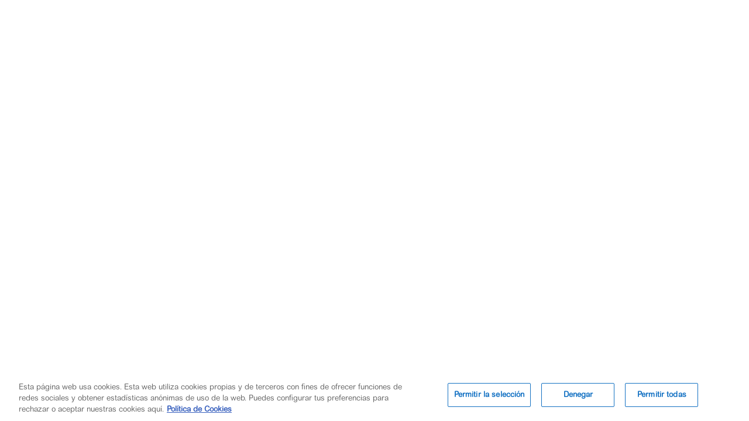

--- FILE ---
content_type: text/html
request_url: https://www.tupuntodeapoyo.com/aplicacion
body_size: 3691
content:
<!DOCTYPE html><html lang="es"><head><meta charSet="utf-8"/><meta name="viewport" content="width=device-width, initial-scale=1"/><link rel="preload" href="/_next/static/media/8e9860b6e62d6359-s.p.woff2" as="font" crossorigin="" type="font/woff2"/><link rel="stylesheet" href="/_next/static/css/89ba0bcf6d6679d7.css" data-precedence="next"/><link rel="stylesheet" href="/_next/static/css/808753c8e9684553.css" data-precedence="next"/><link rel="stylesheet" href="/_next/static/css/5a7b44aa0e0102ca.css" data-precedence="next"/><link rel="preload" as="script" fetchPriority="low" href="/_next/static/chunks/webpack-09ed0b00195550e0.js"/><script src="/_next/static/chunks/fd9d1056-808d49d0e2191416.js" async=""></script><script src="/_next/static/chunks/117-1f2c9ab9a18ae298.js" async=""></script><script src="/_next/static/chunks/main-app-765506030338c631.js" async=""></script><script src="/_next/static/chunks/785-84eacdea53fa6278.js" async=""></script><script src="/_next/static/chunks/87-07bd338062c467fa.js" async=""></script><script src="/_next/static/chunks/app/aplicacion/page-112089b7a5e34a88.js" async=""></script><script src="/_next/static/chunks/667-97008a0b51f97ec1.js" async=""></script><script src="/_next/static/chunks/app/layout-3d04375b96ef3dfc.js" async=""></script><link rel="preload" href="https://cdn-ukwest.onetrust.com/scripttemplates/otSDKStub.js" as="script"/><link rel="preload" href="./newrelic.js" as="script"/><link rel="preload" href="./reload_cookies.js" as="script"/><title>Tu punto de apoyo</title><meta name="description" content="Sativex App"/><link rel="icon" href="/favicon.ico" type="image/x-icon" sizes="32x32"/><meta name="next-size-adjust"/><script src="/_next/static/chunks/polyfills-42372ed130431b0a.js" noModule=""></script></head><body class="__className_de012b"><script>(self.__next_s=self.__next_s||[]).push([0,{"children":"\n            (function(w,d,s,l,i){w[l]=w[l]||[];w[l].push({'gtm.start':\n            new Date().getTime(),event:'gtm.js'});var f=d.getElementsByTagName(s)[0],\n            j=d.createElement(s),dl=l!='dataLayer'?'&l='+l:'';j.async=true;j.src=\n            'https://www.googletagmanager.com/gtm.js?id='+i+dl;f.parentNode.insertBefore(j,f);\n            })(window,document,'script','dataLayer','GTM-NF8L9XM');\n          ","id":"gtm"}])</script><noscript><iframe src="https://www.googletagmanager.com/ns.html?id=GTM-NF8L9XM"
              height="0" width="0" style="display:none;visibility:hidden" sandbox="allow-scripts allow-same-origin allow-forms"></iframe></noscript><header><div class="wrapper"><a href="/sativex"><img alt="sativex-logo" loading="lazy" width="180" height="24" decoding="async" data-nimg="1" class="logo" style="color:transparent" src="/svg/logo.svg"/></a><nav><ul class="menu"><li data-page="enfermedad"><a href="/enfermedad"><p>La enfermedad</p></a></li><li data-page="medicacion"><a href="/medicacion"><p>Medicación</p></a></li><li data-page="aplicacion"><a href="/aplicacion"><p>Aplicación</p></a></li><li data-page="dosis"><a href="/dosis"><p>Dosis</p></a></li><li data-page="materiales-apoyo"><a href="/materiales-apoyo"><p>Materiales de apoyo</p></a></li><li data-page="faqs"><a href="/faqs"><p>FAQs</p></a></li></ul></nav><div></div></div></header><main data-page="aplicacion" class=""><div class="hero" style="background-image:url(&#x27;/images/heros/aplicacion.jpeg&#x27;)"><div class="wrapper"><h2>¿Cómo utilizar Sativex<sup>®</sup> de forma habitual?</h2></div></div></main><section class="text"><div class="wrapper"><h3>Paso a paso</h3><ol class="image_list"><li><img alt="pulverización paso 1" loading="lazy" width="284" height="248" decoding="async" data-nimg="1" style="color:transparent" src="/images/list/aplicacion/1.png"/><p data-number="1">Coja el envase pulverizador abierto y retire el capuchón protector.</p></li><li><img alt="pulverización paso 2" loading="lazy" width="284" height="248" decoding="async" data-nimg="1" style="color:transparent" src="/images/list/aplicacion/2.png"/><p data-number="2">Coloque el envase pulverizador entre los dedos pulgar y corazón, y apoye el dedo índice sobre el pulverizador.</p></li><li><img alt="pulverización paso 3" loading="lazy" width="284" height="248" decoding="async" data-nimg="1" style="color:transparent" src="/images/list/aplicacion/3.png"/><p data-number="3">Manteniendo el envase pulverizador en posición vertical, coloque el pulverizador preferentemente hacia la cara interna de las mejillas o debajo de la lengua.</p></li><li><img alt="pulverización paso 4" loading="lazy" width="284" height="248" decoding="async" data-nimg="1" style="color:transparent" src="/images/list/aplicacion/4.png"/><p data-number="4">Presione firmemente el pulverizador. No efectúe más de una pulverización a la vez, aunque le parezca que la cantidad es pequeña. Siempre deben pasar 15 minutos como mínimo entre cada pulverización.</p></li><li><img alt="pulverización paso 5" loading="lazy" width="284" height="248" decoding="async" data-nimg="1" style="color:transparent" src="/images/list/aplicacion/5.png"/><p data-number="5">Vuelva a colocar el capuchón protector y guarde el envase pulverizador en su sitio habitual.</p></li></ol></div></section><section class="text bg-gray"><div class="wrapper"><h3>¿Dónde efectuar la pulverización?</h3><ul class="simple_image_list aplicacion"><li><img alt="dosis-escalado" loading="lazy" width="72" height="72" decoding="async" data-nimg="1" style="color:transparent" src="/svg/aplicacion-simple-list/1.svg"/><p>Debe realizar las pulverizaciones en la cara interna de las mejillas o debajo de la lengua.</p></li><li><img alt="dosis-escalado" loading="lazy" width="72" height="72" decoding="async" data-nimg="1" style="color:transparent" src="/svg/aplicacion-simple-list/2.svg"/><p>No efectúe pulverizaciones cerca de la garganta para evitar la inhalación del medicamento y la irritación de la misma.</p></li><li><img alt="dosis-escalado" loading="lazy" width="72" height="72" decoding="async" data-nimg="1" style="color:transparent" src="/svg/aplicacion-simple-list/3.svg"/><p>Es importante variar el lugar de aplicación de las pulverizaciones para evitar la aparición de molestias en una zona.</p></li><li><img alt="dosis-escalado" loading="lazy" width="72" height="72" decoding="async" data-nimg="1" style="color:transparent" src="/svg/aplicacion-simple-list/4.svg"/><p>No inhale Sativex<sup>®</sup> ni efectúe pulverizaciones en la nariz.</p></li></ul></div></section><footer><div class="wrapper"><a href="/sativex"><img alt="almirall-logo" loading="lazy" width="120" height="16" decoding="async" data-nimg="1" class="almirall-logo" style="color:transparent" src="/svg/almirall-logo.svg"/></a><nav><ul class="menu"><li><a href="/politica-de-privacidad">Política de privacidad</a></li><li><a href="/terminos-de-uso">Términos de uso</a></li><li><a href="/politica-de-cookies">Política de Cookies</a></li><li><a href="/politica-de-accesibilidad">Política de Accesibilidad</a></li><li><a href="https://www.almirall.es/home/contact-us">Contacto</a></li></ul></nav><p>© Almirall 2026</p></div></footer><script src="/_next/static/chunks/webpack-09ed0b00195550e0.js" async=""></script><script>(self.__next_f=self.__next_f||[]).push([0]);self.__next_f.push([2,null])</script><script>self.__next_f.push([1,"1:HL[\"/_next/static/media/8e9860b6e62d6359-s.p.woff2\",\"font\",{\"crossOrigin\":\"\",\"type\":\"font/woff2\"}]\n2:HL[\"/_next/static/css/89ba0bcf6d6679d7.css\",\"style\"]\n3:HL[\"/_next/static/css/808753c8e9684553.css\",\"style\"]\n4:HL[\"/_next/static/css/5a7b44aa0e0102ca.css\",\"style\"]\n"])</script><script>self.__next_f.push([1,"5:I[2846,[],\"\"]\n7:I[9107,[],\"ClientPageRoot\"]\n8:I[4709,[\"785\",\"static/chunks/785-84eacdea53fa6278.js\",\"87\",\"static/chunks/87-07bd338062c467fa.js\",\"5\",\"static/chunks/app/aplicacion/page-112089b7a5e34a88.js\"],\"default\",1]\n9:I[4707,[],\"\"]\na:I[6423,[],\"\"]\nb:I[8003,[\"785\",\"static/chunks/785-84eacdea53fa6278.js\",\"667\",\"static/chunks/667-97008a0b51f97ec1.js\",\"185\",\"static/chunks/app/layout-3d04375b96ef3dfc.js\"],\"\"]\nc:I[8304,[\"785\",\"static/chunks/785-84eacdea53fa6278.js\",\"667\",\"static/chunks/667-97008a0b51f97ec1.js\",\"185\",\"static/chunks/app/layout-3d04375b96ef3dfc.js\"],\"default\"]\ne:I[1060,[],\"\"]\nf:[]\n"])</script><script>self.__next_f.push([1,"0:[\"$\",\"$L5\",null,{\"buildId\":\"8cFbUIgYiIZBod7kX8Fci\",\"assetPrefix\":\"\",\"urlParts\":[\"\",\"aplicacion\"],\"initialTree\":[\"\",{\"children\":[\"aplicacion\",{\"children\":[\"__PAGE__\",{}]}]},\"$undefined\",\"$undefined\",true],\"initialSeedData\":[\"\",{\"children\":[\"aplicacion\",{\"children\":[\"__PAGE__\",{},[[\"$L6\",[\"$\",\"$L7\",null,{\"props\":{\"params\":{},\"searchParams\":{}},\"Component\":\"$8\"}],[[\"$\",\"link\",\"0\",{\"rel\":\"stylesheet\",\"href\":\"/_next/static/css/808753c8e9684553.css\",\"precedence\":\"next\",\"crossOrigin\":\"$undefined\"}],[\"$\",\"link\",\"1\",{\"rel\":\"stylesheet\",\"href\":\"/_next/static/css/5a7b44aa0e0102ca.css\",\"precedence\":\"next\",\"crossOrigin\":\"$undefined\"}]]],null],null]},[null,[\"$\",\"$L9\",null,{\"parallelRouterKey\":\"children\",\"segmentPath\":[\"children\",\"aplicacion\",\"children\"],\"error\":\"$undefined\",\"errorStyles\":\"$undefined\",\"errorScripts\":\"$undefined\",\"template\":[\"$\",\"$La\",null,{}],\"templateStyles\":\"$undefined\",\"templateScripts\":\"$undefined\",\"notFound\":\"$undefined\",\"notFoundStyles\":\"$undefined\"}]],null]},[[[[\"$\",\"link\",\"0\",{\"rel\":\"stylesheet\",\"href\":\"/_next/static/css/89ba0bcf6d6679d7.css\",\"precedence\":\"next\",\"crossOrigin\":\"$undefined\"}]],[\"$\",\"html\",null,{\"lang\":\"es\",\"children\":[\"$\",\"body\",null,{\"className\":\"__className_de012b\",\"children\":[[\"$\",\"$Lb\",null,{\"id\":\"gtm\",\"strategy\":\"beforeInteractive\",\"children\":\"\\n            (function(w,d,s,l,i){w[l]=w[l]||[];w[l].push({'gtm.start':\\n            new Date().getTime(),event:'gtm.js'});var f=d.getElementsByTagName(s)[0],\\n            j=d.createElement(s),dl=l!='dataLayer'?'\u0026l='+l:'';j.async=true;j.src=\\n            'https://www.googletagmanager.com/gtm.js?id='+i+dl;f.parentNode.insertBefore(j,f);\\n            })(window,document,'script','dataLayer','GTM-NF8L9XM');\\n          \"}],[\"$\",\"noscript\",null,{\"dangerouslySetInnerHTML\":{\"__html\":\"\u003ciframe src=\\\"https://www.googletagmanager.com/ns.html?id=GTM-NF8L9XM\\\"\\n              height=\\\"0\\\" width=\\\"0\\\" style=\\\"display:none;visibility:hidden\\\" sandbox=\\\"allow-scripts allow-same-origin allow-forms\\\"\u003e\u003c/iframe\u003e\"}}],[\"$\",\"$Lc\",null,{\"children\":[\"$\",\"$L9\",null,{\"parallelRouterKey\":\"children\",\"segmentPath\":[\"children\"],\"error\":\"$undefined\",\"errorStyles\":\"$undefined\",\"errorScripts\":\"$undefined\",\"template\":[\"$\",\"$La\",null,{}],\"templateStyles\":\"$undefined\",\"templateScripts\":\"$undefined\",\"notFound\":[[\"$\",\"title\",null,{\"children\":\"404: This page could not be found.\"}],[\"$\",\"div\",null,{\"style\":{\"fontFamily\":\"system-ui,\\\"Segoe UI\\\",Roboto,Helvetica,Arial,sans-serif,\\\"Apple Color Emoji\\\",\\\"Segoe UI Emoji\\\"\",\"height\":\"100vh\",\"textAlign\":\"center\",\"display\":\"flex\",\"flexDirection\":\"column\",\"alignItems\":\"center\",\"justifyContent\":\"center\"},\"children\":[\"$\",\"div\",null,{\"children\":[[\"$\",\"style\",null,{\"dangerouslySetInnerHTML\":{\"__html\":\"body{color:#000;background:#fff;margin:0}.next-error-h1{border-right:1px solid rgba(0,0,0,.3)}@media (prefers-color-scheme:dark){body{color:#fff;background:#000}.next-error-h1{border-right:1px solid rgba(255,255,255,.3)}}\"}}],[\"$\",\"h1\",null,{\"className\":\"next-error-h1\",\"style\":{\"display\":\"inline-block\",\"margin\":\"0 20px 0 0\",\"padding\":\"0 23px 0 0\",\"fontSize\":24,\"fontWeight\":500,\"verticalAlign\":\"top\",\"lineHeight\":\"49px\"},\"children\":\"404\"}],[\"$\",\"div\",null,{\"style\":{\"display\":\"inline-block\"},\"children\":[\"$\",\"h2\",null,{\"style\":{\"fontSize\":14,\"fontWeight\":400,\"lineHeight\":\"49px\",\"margin\":0},\"children\":\"This page could not be found.\"}]}]]}]}]],\"notFoundStyles\":[]}]}]]}]}]],null],null],\"couldBeIntercepted\":false,\"initialHead\":[null,\"$Ld\"],\"globalErrorComponent\":\"$e\",\"missingSlots\":\"$Wf\"}]\n"])</script><script>self.__next_f.push([1,"d:[[\"$\",\"meta\",\"0\",{\"name\":\"viewport\",\"content\":\"width=device-width, initial-scale=1\"}],[\"$\",\"meta\",\"1\",{\"charSet\":\"utf-8\"}],[\"$\",\"title\",\"2\",{\"children\":\"Tu punto de apoyo\"}],[\"$\",\"meta\",\"3\",{\"name\":\"description\",\"content\":\"Sativex App\"}],[\"$\",\"link\",\"4\",{\"rel\":\"icon\",\"href\":\"/favicon.ico\",\"type\":\"image/x-icon\",\"sizes\":\"32x32\"}],[\"$\",\"meta\",\"5\",{\"name\":\"next-size-adjust\"}]]\n6:null\n"])</script></body></html>

--- FILE ---
content_type: text/css
request_url: https://www.tupuntodeapoyo.com/_next/static/css/89ba0bcf6d6679d7.css
body_size: 2194
content:
@font-face{font-family:__Inter_de012b;font-style:normal;font-weight:100 900;font-display:swap;src:url(/_next/static/media/ba9851c3c22cd980-s.woff2) format("woff2");unicode-range:u+0460-052f,u+1c80-1c8a,u+20b4,u+2de0-2dff,u+a640-a69f,u+fe2e-fe2f}@font-face{font-family:__Inter_de012b;font-style:normal;font-weight:100 900;font-display:swap;src:url(/_next/static/media/21350d82a1f187e9-s.woff2) format("woff2");unicode-range:u+0301,u+0400-045f,u+0490-0491,u+04b0-04b1,u+2116}@font-face{font-family:__Inter_de012b;font-style:normal;font-weight:100 900;font-display:swap;src:url(/_next/static/media/c5fe6dc8356a8c31-s.woff2) format("woff2");unicode-range:u+1f??}@font-face{font-family:__Inter_de012b;font-style:normal;font-weight:100 900;font-display:swap;src:url(/_next/static/media/19cfc7226ec3afaa-s.woff2) format("woff2");unicode-range:u+0370-0377,u+037a-037f,u+0384-038a,u+038c,u+038e-03a1,u+03a3-03ff}@font-face{font-family:__Inter_de012b;font-style:normal;font-weight:100 900;font-display:swap;src:url(/_next/static/media/df0a9ae256c0569c-s.woff2) format("woff2");unicode-range:u+0102-0103,u+0110-0111,u+0128-0129,u+0168-0169,u+01a0-01a1,u+01af-01b0,u+0300-0301,u+0303-0304,u+0308-0309,u+0323,u+0329,u+1ea0-1ef9,u+20ab}@font-face{font-family:__Inter_de012b;font-style:normal;font-weight:100 900;font-display:swap;src:url(/_next/static/media/8e9860b6e62d6359-s.p.woff2) format("woff2");unicode-range:u+0100-02ba,u+02bd-02c5,u+02c7-02cc,u+02ce-02d7,u+02dd-02ff,u+0304,u+0308,u+0329,u+1d00-1dbf,u+1e00-1e9f,u+1ef2-1eff,u+2020,u+20a0-20ab,u+20ad-20c0,u+2113,u+2c60-2c7f,u+a720-a7ff}@font-face{font-family:__Inter_de012b;font-style:normal;font-weight:100 900;font-display:swap;src:url(/_next/static/media/e4af272ccee01ff0-s.woff2) format("woff2");unicode-range:u+00??,u+0131,u+0152-0153,u+02bb-02bc,u+02c6,u+02da,u+02dc,u+0304,u+0308,u+0329,u+2000-206f,u+20ac,u+2122,u+2191,u+2193,u+2212,u+2215,u+feff,u+fffd}@font-face{font-family:__Inter_Fallback_de012b;src:local("Arial");ascent-override:90.49%;descent-override:22.56%;line-gap-override:0.00%;size-adjust:107.06%}.__className_de012b{font-family:__Inter_de012b,__Inter_Fallback_de012b;font-style:normal}header{width:100%;height:var(--offset-top-and-header-height);background-color:var(--clr-gray-0);position:fixed;z-index:50}footer.inactive,header.inactive{visibility:hidden;content-visibility:hidden}header .wrapper{display:flex;flex-direction:row;align-items:center;justify-content:space-between;gap:1rem}header .wrapper img.logo{-webkit-margin-start:8px;margin-inline-start:8px}header .wrapper nav ul{display:flex;flex-direction:row;gap:8px;flex-wrap:wrap;justify-content:flex-start;row-gap:0}header .wrapper nav ul li{display:flex;align-items:center}header .wrapper nav ul li a{text-transform:uppercase;text-decoration:none;font-weight:600}header .wrapper nav ul li a p{padding:8px;transition:.2s;color:var(--clr-gray-5)}header .wrapper nav ul li a:hover p{color:var(--clr-primary);transition:.2s}header .wrapper .mobile_menu_toggle{display:none;visibility:hidden}@media (max-width:1055px){header .wrapper nav{-webkit-padding-end:.5rem;padding-inline-end:.5rem}}@media (max-width:834px){header .wrapper{position:relative}header .wrapper nav{position:absolute;top:var(--offset-top-and-header-height);left:calc(-96px / 2);height:0;overflow:hidden;-webkit-padding-end:initial;padding-inline-end:0}header .wrapper nav.active{border-top:1px solid var(--clr-gray-1);background-color:var(--clr-gray-0);width:100vw;height:calc(100vh - var(--offset-top-and-header-height));display:flex;justify-content:center}header .wrapper nav.active ul{flex-direction:column;align-items:center}header .wrapper nav.active ul,header .wrapper nav.active ul li,header .wrapper nav.active ul li a{width:100%}header .wrapper nav.active ul li a{padding-block:24px;display:flex;justify-content:center}header .wrapper .mobile_menu_toggle{width:24px;height:100%;background-image:url(/svg/header_mobile_menu_icon.svg);background-repeat:no-repeat;background-position:50%;background-size:24px;display:flex;visibility:visible;cursor:pointer;transition:.1s}header .wrapper .mobile_menu_toggle.active{background-image:url(/svg/header_mobile_menu_close_icon.svg);transition:.1s}}@media (max-width:375px){header .wrapper nav{left:calc(-48px / 2)}}footer{background-color:var(--clr-blue-6);padding-block:48px}footer .wrapper{flex-direction:column;align-items:center;justify-content:center;gap:24px}footer .wrapper nav ul{display:flex;flex-direction:row;gap:24px;flex-wrap:wrap;justify-content:center}footer .wrapper nav ul li a{line-height:16.8px;transition:.2s;text-decoration:none}footer .wrapper nav ul li a:hover{color:var(--clr-blue-light);transition:.2s}footer .wrapper p{font-size:14px;font-weight:500;line-height:16.8px;text-align:center;color:var(--clr-blue-light)}footer .wrapper img.almirall-logo{object-fit:cover;height:auto}@media (max-width:375px){* .wrapper{max-width:calc(100vw - 40px)}footer .wrapper nav ul{flex-direction:column;align-items:center}}@tailwind base;@tailwind components;@tailwind utilities;:root{--clr-primary:#00a5e6;--clr-accent:#85f9bc;--clr-blue-0:#e5f8ff;--clr-blue-1:#b3e9ff;--clr-blue-2:#6cbddc;--clr-blue-3:#00a5e6;--clr-blue-4:#0080b2;--clr-blue-5:#005c80;--clr-blue-6:#00374d;--clr-gray-0:#f1f6f9;--clr-gray-1:#c3dbe6;--clr-gray-2:#9db4bf;--clr-gray-3:#788f99;--clr-gray-4:#556c75;--clr-gray-5:#344a53;--clr-gray-6:#1f2d32;--clr-blue-light:#c4f9ff;--offset-top-and-header-height:80px}@font-face{font-family:Arial Rounded MT Std;src:url(/fonts/af37a17ad53d1410778d941a0951508b.eot);src:url(/fonts/af37a17ad53d1410778d941a0951508b.eot?#iefix)format("embedded-opentype"),url(/fonts/af37a17ad53d1410778d941a0951508b.woff)format("woff"),url(/fonts/af37a17ad53d1410778d941a0951508b.woff2)format("woff2"),url(/fonts/af37a17ad53d1410778d941a0951508b.ttf)format("truetype");font-weight:400;font-style:normal;font-display:swap}*{box-sizing:border-box;padding:0;margin:0;list-style:none;font-family:Arial Rounded MT Std!important;font-optical-sizing:auto;font-style:normal;-webkit-font-smoothing:antialiased}.f-Inter,.f-Inter *{font-family:Inter}.f-Montserrat,.f-Montserrat *{font-family:Montserrat}*,* *{font-family:Arial Rounded MT Std!important}html{scroll-behavior:smooth}body,html{overflow-x:hidden;background-color:#fff}html:has(header nav.active){overflow:hidden}a,p{color:#fff}footer,header,main,section{display:flex;align-items:center;justify-content:center}section{width:100%}main{margin-top:var(--offset-top-and-header-height);align-items:flex-start;justify-content:flex-start}* .wrapper,main{flex-direction:column}* .wrapper{height:100%;width:100%;max-width:1140px;display:flex}body{visibility:hidden}body:has(section.login){visibility:visible}body:has(main.user-has-cookie){visibility:visible}body:has(main.legal_visible){visibility:visible}sup{line-height:0}body:has(main[data-page=aplicacion]) header .wrapper nav ul li[data-page=aplicacion] a p,body:has(main[data-page=dosis]) header .wrapper nav ul li[data-page=dosis] a p,body:has(main[data-page=enfermedad]) header .wrapper nav ul li[data-page=enfermedad] a p,body:has(main[data-page=faqs]) header .wrapper nav ul li[data-page=faqs] a p,body:has(main[data-page=materiales-apoyo]) header .wrapper nav ul li[data-page=materiales-apoyo] a p,body:has(main[data-page=medicacion]) header .wrapper nav ul li[data-page=medicacion] a p{color:var(--clr-primary)}main p{color:#344a53;line-height:28px;font-size:20px;font-weight:500}@media (max-width:1164px){* .wrapper{max-width:calc(100vw - 2em)}}@media (max-width:834px){* .wrapper{max-width:calc(100vw - 96px)}main p{line-height:20px;font-size:14px}}@media (max-width:375px){* .wrapper{max-width:calc(100vw - 48px)}.main p{font-size:14px}}

--- FILE ---
content_type: text/css
request_url: https://www.tupuntodeapoyo.com/_next/static/css/808753c8e9684553.css
body_size: 2230
content:
section.text{padding-block:88px 120px;background-color:#fff}section.text.bg-gray{background-color:#f1f6f9}section.text.home.colored{background:#00a5e6;background:linear-gradient(45deg,#00a5e6,#47eb95)}section.text.home.colored *{color:#fff!important}section.text .wrapper{gap:1rem;align-items:center}section.text.medicacion .wrapper{gap:48px;flex-direction:row}section.text.enfermedad .wrapper{gap:48px}section.text .wrapper .heading_box{display:flex;flex-direction:column;align-items:center;gap:24px}section.text.enfermedad .wrapper h3,section.text.home .wrapper h3{margin-bottom:0}section.text.medicacion .wrapper>*{max-width:50%}section.text.enfermedad .wrapper .simple_image_grid{display:grid;grid-template-columns:repeat(auto-fit,minmax(25%,1fr));grid-row-gap:48px;row-gap:48px;grid-template-rows:auto;justify-content:space-between;width:100%}section.text.enfermedad .wrapper .simple_image_grid .image_card{display:flex;flex-direction:column;align-items:center;gap:24px}section.text.enfermedad .wrapper .simple_image_grid .image_card img{height:auto}section.text.enfermedad .wrapper .simple_image_grid .image_card p{color:#344a53;text-align:center;max-width:calc(100% - 1em)}section.text.medicacion .wrapper .text_container{display:flex;flex-direction:column;gap:16px}section.text.medicacion .wrapper .text_container p{font-size:20px;line-height:28px}section.text.medicacion .wrapper img{height:auto}section.text.escalado .wrapper img{height:auto;max-width:740px}section.text .wrapper h3{width:100%;margin-bottom:calc(40px - 1rem);text-align:center;font-size:36px;font-weight:700;line-height:43px;color:#344a53;max-width:740px}section.text.home .wrapper .text_container{gap:24px}section.text.home .wrapper .text_container p.big.thin{font-size:36px;color:#344a53}section.text.home .wrapper .text_container p{font-size:22px;line-height:32px}section.text.home .wrapper .text_container a{color:var(--clr-primary);font-weight:600;text-decoration:none;display:flex;align-items:center}section.text.home .wrapper .text_container a:after{content:"";display:inline-flex;-webkit-margin-start:12px;margin-inline-start:12px;background-image:url(/svg/small_arrow_side.svg);background-repeat:no-repeat;background-position:50%;width:24px;height:24px;transition:.2s}section.text.home.colored .wrapper .text_container a:after{background-image:url(/svg/small_arrow_side_white.svg)}section.text.home .wrapper .text_container a:hover:after{transform:rotate(-15deg);transition:.2s}section.text .wrapper:has(ul.simple_image_list) h3{margin-bottom:calc(48px - 1rem)}section.text .wrapper p{color:#788f99;max-width:740px;text-align:left}div#cookie-text{max-width:916px}section.text.legal{flex-direction:column;padding-top:0}section.text.legal .wrapper{gap:48px}section.text.legal .wrapper p.date{width:100%}section.text.legal .wrapper a{color:var(--clr-primary);text-decoration:none}section.text.legal .wrapper .text_container ol,section.text.legal .wrapper .text_container ol li,section.text.legal .wrapper h2,section.text.legal .wrapper p{max-width:916px}section.text.legal .wrapper .text_container{width:100%;display:flex;flex-direction:column;justify-content:center;align-items:center;gap:24px}section.text.legal .wrapper .text_container p{width:100%}section.text.legal .wrapper .text_container h2{width:100%;font-size:36px;color:#344a53;font-weight:500}section.text.legal .wrapper .text_container h3{color:#344a53;font-weight:600;font-size:20px;margin-bottom:0;text-align:left}section.text.legal .wrapper .text_container ol{gap:24px}section.text.legal .wrapper .text_container ol li{display:list-item;list-style:auto}section.text.legal .wrapper .text_container ol li,section.text.legal .wrapper .text_container ul li{font-size:20px;line-height:28px;font-weight:500;color:#788f99;flex-direction:row;-webkit-margin-start:1em;margin-inline-start:1em}section.text.legal .wrapper .text_container ul{gap:20px}section.text.legal .wrapper .text_container ol li:before{content:none}section.text.legal .wrapper ol li:first-child{-webkit-margin-before:0;margin-block-start:0}section.text.legal .wrapper .text_container .info_block{margin-top:16px;display:flex;flex-direction:column;gap:16px}section.text.legal .wrapper .text_container .info_block:first-child(){margin-top:0}section.text.legal .wrapper .text_container .responsive_table{max-width:916px}section.text.legal .wrapper .text_container .responsive_table .section{display:flex}section.text.legal .wrapper .text_container .responsive_table .section:nth-child(2n){background-color:#f1f6f9}section.text.legal .wrapper .text_container .responsive_table .section>div{padding:24px;border:1px solid #788f99;border-bottom:none}section.text.legal .wrapper .text_container .responsive_table .section:last-child>div{border-bottom:1px solid #788f99}section.text.legal .wrapper .text_container .responsive_table .section>div+div{border-left:none}section.text.legal .wrapper .text_container .responsive_table .section p:has(b){color:#344a53}section.text.legal .wrapper .text_container .responsive_table .section>div p{text-align:left}section.text.legal .wrapper .text_container .responsive_table .section .question{width:360px;min-width:360px;max-width:360px}section.text.materiales .wrapper p{max-width:100%;text-align:center}section.text .wrapper ul.paragraph-items p{max-width:unset}section.legal .wrapper ul{max-width:916px!important}section.text .wrapper ol,section.text .wrapper ul{width:100%;max-width:740px;display:flex;flex-direction:column}section.text .wrapper ul.paragraph-items{gap:1rem;max-width:740px}section.text .wrapper ol{gap:6rem}section.text .wrapper ol li,section.text .wrapper ul li{position:relative;-webkit-margin-start:2rem;margin-inline-start:2rem;line-height:28px}section.text .wrapper ol li:first-child{-webkit-margin-before:4rem;margin-block-start:4rem}section.text .wrapper ol li,section.text .wrapper ol li:first-child{-webkit-margin-start:0;margin-inline-start:0}section.text .wrapper ol li:before,section.text .wrapper ul li:before{content:"";height:4px;width:4px;background-color:#788f99;border-radius:8px;position:absolute;top:14px;left:-1rem}section.text .wrapper ol li:before{content:attr(data-number)".";background-color:transparent;top:-3.5rem;left:.2rem;font-size:44px;color:#47eb95;font-weight:600;line-height:52.8px}section.text .wrapper ol.image_list{max-width:948px;gap:48px}section.text .wrapper ol.image_list li:before,section.text .wrapper ul.detailed_image_list li:before,section.text .wrapper ul.simple_image_list li:before{content:none}section.text .wrapper ul.aplicacion{max-width:948px}section.text .wrapper ul.detailed_image_list{max-width:756px;gap:56px}section.text .wrapper ul.simple_image_list{gap:56px}section.text .wrapper ul.simple_image_list li{display:flex;flex-direction:row;align-items:center;gap:24px;justify-content:flex-start}section.text .wrapper ul.detailed_image_list li{display:flex;gap:24px;flex-direction:row}section.text .wrapper ul.detailed_image_list li .text_box{display:flex;flex-direction:column;gap:8px}section.text .wrapper ul.detailed_image_list li .text_box p b{color:#344a53;font-size:24px}section.text .wrapper ul.detailed_image_list li,section.text .wrapper ul.simple_image_list li{-webkit-margin-start:0;margin-inline-start:0}section.text .wrapper ul.simple_image_list li p{max-width:unset;font-size:20px;line-height:28px}section.text .wrapper ol.image_list li{-webkit-margin-before:0;margin-block-start:0;width:948px;max-width:100%;display:flex;flex-direction:row;align-items:center;gap:48px}section.text .wrapper ol.image_list li p{max-width:616px;position:relative;font-size:20px;-webkit-margin-before:3em;margin-block-start:3em;line-height:28px}section.text .wrapper ol.image_list li p:before{position:absolute;content:attr(data-number)".";font-size:44px;font-weight:700;color:#47eb95;top:-1.5em;line-height:52px}section.text .wrapper ol.image_list.aplicacion li img{width:364px}section.text .wrapper ol.image_list li img{height:auto;object-fit:contain}section.downloads .downloads_container{margin-top:16px;display:flex;flex-direction:column;gap:24px;max-width:100%}section.downloads .downloads_container .download_box{display:flex;flex-direction:row;align-items:center;justify-content:space-between;gap:1em;padding:40px 24px;border:1px solid #c3dbe6;border-radius:4px;width:740px;max-width:100%}section.downloads .downloads_container .download_box .text_box{display:flex;flex-direction:column;gap:8px}section.downloads .downloads_container .download_box .text_box p{color:#344a53;line-height:28px}section.downloads .downloads_container .download_box .text_box p b{color:#344a53}@media (min-width:1040px){section.text.enfermedad .wrapper .simple_image_grid .image_card{width:267px}}@media (max-width:834px){p.disclaimer{text-align:center!important}section.text .wrapper ol li:before{content:attr(data-number)".";background-color:transparent;top:-3.5rem;left:.2rem;font-size:32px;color:#47eb95;font-weight:600;line-height:52.8px}section.text.enfermedad .wrapper .simple_image_grid .image_card p{max-width:267px}section.text.medicacion .wrapper{flex-direction:column}section.text.medicacion .wrapper>*{max-width:unset}section.text.medicacion .wrapper img{max-width:400px}section.text.medicacion.home .wrapper img{width:642px;max-width:100%}section.text .wrapper ul.detailed_image_list{align-items:center}section.text .wrapper ul.detailed_image_list li{max-width:642px}section.text .wrapper ul.detailed_image_list li .text_box p b{font-size:16px}section.text .wrapper ul.detailed_image_list li p,section.text.medicacion .wrapper .text_container p{font-size:14px}section.text.home .wrapper .text_container p{font-size:16px}section.text.home .wrapper .text_container a{font-size:17px}section.text.medicacion .wrapper .text_container{gap:16px}section.text.home .wrapper .text_container p.big.thin{font-size:24px}section.text.escalado .wrapper img{max-width:100%}section.text.enfermedad .wrapper .simple_image_grid{grid-template-columns:repeat(auto-fit,minmax(40%,1fr));column-gap:48px}section.text .wrapper h3{font-size:24px;line-height:28px}section.text .wrapper ol,section.text .wrapper p,section.text .wrapper ul{max-width:642px}section.text .wrapper ul li{-webkit-margin-start:1.5rem;margin-inline-start:1.5rem}section.text .wrapper ul li:before{top:8px}section.text .wrapper ol.image_list li{gap:16px}section.text .wrapper ol.image_list li p{font-size:14px;line-height:20px}section.text .wrapper ul.simple_image_list li p{max-width:unset;font-size:14px;line-height:20px}section.text .wrapper ol.image_list li p:before{font-size:32px}section.text .wrapper ol.image_list li img{width:196px}section.text .wrapper ol.image_list.aplicacion li img{width:182px}section.downloads .downloads_container .download_box{padding:24px 16px;width:740px}section.text.legal .wrapper .text_container h2{font-size:24px}section.text.legal .wrapper .text_container h3{font-size:16px}section.text.legal .wrapper .text_container ol li,section.text.legal .wrapper .text_container ul li{font-size:14px;line-height:20px}section.text.legal .wrapper .text_container .responsive_table .section .question{min-width:260px}}@media (max-width:675px){section.text.legal .wrapper .text_container .responsive_table{max-width:916px;border-bottom:1px solid #788f99}section.text.legal .wrapper .text_container .responsive_table .section{flex-direction:column}section.text.legal .wrapper .text_container .responsive_table .section>div{padding:24px;border:1px solid #788f99;border-bottom:none}section.text.legal .wrapper .text_container .responsive_table .section:last-child>div{border-bottom:none}section.text.legal .wrapper .text_container .responsive_table .section>div+div{border-left:1px solid #788f99}section.text.legal .wrapper .text_container .responsive_table .section .question{width:100%;min-width:unset;max-width:100%;padding-bottom:0}section.text.legal .wrapper .text_container .responsive_table .section .description{border-top:none}}@media (max-width:560px){section.text .wrapper ol.image_list li{flex-direction:column}section.text.medicacion .wrapper img{max-width:100%}}@media (max-width:375px){section.text{padding-block:64px}section.text .wrapper ul.simple_image_list{gap:48px}section.text .wrapper ul.detailed_image_list li,section.text .wrapper ul.simple_image_list li{flex-direction:column}section.text .wrapper ul.simple_image_list li p{text-align:center}section.text .wrapper ol.image_list.aplicacion li img{width:160px}section.text.enfermedad .wrapper .simple_image_grid{display:flex;flex-direction:column}section.text.enfermedad .wrapper .simple_image_grid .image_card{flex-direction:row;gap:24px;justify-content:flex-start}section.text.enfermedad .wrapper .simple_image_grid .image_card img{height:auto;width:48px}section.text.enfermedad .wrapper .simple_image_grid .image_card p{text-align:left;line-height:24px}}

--- FILE ---
content_type: text/css
request_url: https://www.tupuntodeapoyo.com/_next/static/css/5a7b44aa0e0102ca.css
body_size: 841
content:
.hero{width:100%;min-height:560px;position:relative;display:flex;align-items:center;justify-content:center;background-image:inherit;background-size:cover;background-position:50%}.hero.simple{min-height:220px;background-color:#fff}.hero.notfound{background-color:#fff;min-height:80vh}.hero.simple:after{content:none}.hero:after{content:"";background-image:inherit;background-size:cover;background-repeat:no-repeat;background-position:50%;z-index:10;position:absolute;left:0;top:0;width:100%;height:100%;background:linear-gradient(90deg,rgba(0,0,0,.6) 20%,hsla(0,0%,100%,.4))}.hero *{z-index:15}.hero .wrapper{gap:24px;align-items:center;justify-content:center}.hero .wrapper:has(.text_box){flex-direction:row}.hero .wrapper:has(.text_box)>div{max-width:50%;width:50%}.hero .wrapper .text_box{display:flex;flex-direction:column;align-items:flex-start;justify-content:flex-start;gap:24px}.hero.simple h2{color:#344a53!important}.hero .wrapper .text_box h2{text-align:left;line-height:56px}.hero .wrapper .text_box h2 i{font-weight:300}.hero .wrapper .text_box .button{background-color:var(--clr-primary);border-radius:4px;transition:.2s}.hero .wrapper .text_box .button:hover{background-color:var(--clr-blue-4);transition:.2s}.hero .wrapper .text_box .button a{display:flex;padding:1rem;text-transform:uppercase;font-weight:600;text-decoration:none;transition:.2s;font-size:18px}.hero .wrapper .video_box{min-height:280px;background-size:cover;background-repeat:no-repeat;background-position:50%;display:flex;align-items:center;justify-content:center;border:4px solid #00a5e680;border-radius:8px}.hero .wrapper .video_box img{cursor:pointer;transition:.2s}.hero .wrapper .video_box img:hover{transform:rotate(-8deg);transition:.2s}.hero .wrapper h2,.hero .wrapper p{text-align:center;color:#fff}.hero .wrapper h2{font-size:44px;font-weight:600;line-height:56px}.hero .wrapper p{font-size:28px;font-weight:400;line-height:36px;max-width:948px}@media (max-width:834px){.hero:has(.video_box){min-height:732px}.hero .wrapper:has(.text_box){flex-direction:column;gap:72px}.hero .wrapper:has(.text_box)>div{max-width:100%;width:100%}.hero .wrapper .text_box{align-items:center;justify-content:center}.hero .wrapper .text_box h2{text-align:center;line-height:40px;max-width:432px}.hero .wrapper .text_box .button a{font-size:14px}.hero .wrapper .video_box{min-height:240px;max-width:432px!important}.hero .wrapper .video_box img{height:60px;width:auto}.hero .wrapper h2{font-size:32px;line-height:40px}.hero .wrapper p{max-width:642px;font-size:24px;line-height:32px}.hero.simple{min-height:unset;padding-block:88px}}@media (max-width:375px){.hero:has(.text_box){min-height:580px}.hero .wrapper .text_box h2{line-height:36px;font-size:28px}.hero .wrapper .video_box{min-height:165px;max-width:432px!important}.hero .wrapper .video_box img{height:45px}.hero{min-height:424px}.hero .wrapper h2{font-size:28px;line-height:36px}.hero .wrapper p{max-width:327px;font-size:18px;line-height:24px}.hero.simple{padding-block:64px}}

--- FILE ---
content_type: text/css
request_url: https://www.tupuntodeapoyo.com/_next/static/css/0331d6841f9664b2.css
body_size: 511
content:
html:has(section.login){background-color:var(--clr-blue-6)}main:has(section.login){margin-top:0}section.login{width:100%;height:calc(100vh - 215px);background-image:url(/images/login_banner.webp);background-size:cover;background-repeat:no-repeat;background-position:50%}section.login .login_container{display:flex;align-items:center;justify-content:left;min-height:600px}section.login .login_container .access_box{display:flex;flex-direction:column;gap:16px;border:1px solid #c3c4c7;box-shadow:0 1px 3px rgba(0,0,0,.04);padding:2.5em 2em;max-width:300px;background-color:hsla(225,3%,77%,.2)}section.login .login_container .access_box input{height:40px;background-color:#d3d3d3}section.login .login_container .access_box h1{font-size:32px;color:#fff}section.login .login_container .access_box p{color:#fff;max-width:230px;text-align:left}section.login .login_container .access_box .access-btn{background-color:#f9b321;display:flex;max-width:-moz-fit-content;max-width:fit-content;padding:8px 16px;color:#fff;font-weight:600;cursor:pointer;border-radius:4px;transition:.2s}section.login .login_container .access_box .access-btn:hover{background-color:#e09b06;transition:.2s}@media (max-width:834px){section.login{background-image:none;background-color:#70bddc}section.login .login_container .access_box input{background-color:#fff}section.login .login_container .access_box{max-width:100%;width:100%}}

--- FILE ---
content_type: text/javascript
request_url: https://www.tupuntodeapoyo.com/_next/static/chunks/app/aplicacion/page-112089b7a5e34a88.js
body_size: 1673
content:
(self.webpackChunk_N_E=self.webpackChunk_N_E||[]).push([[5],{8622:function(e,a,i){Promise.resolve().then(i.bind(i,4709))},4709:function(e,a,i){"use strict";i.r(a),i.d(a,{default:function(){return d}});var s=i(7437);i(2985);var n=i(6317),l=i(6873),r=i(3145),c=i(9087),t=i(2265),o=i(6063);function d(){let[e,a]=(0,t.useState)(!1),[i,d]=(0,c.fP)(["codigo-paciente"]);return(0,t.useEffect)(()=>{i["codigo-paciente"]?a(!0):a(!1)},[i]),(0,o.Z)(),(0,s.jsxs)(s.Fragment,{children:[(0,s.jsx)("main",{"data-page":"aplicacion",className:e?"user-has-cookie":"",children:(0,s.jsx)(n.Z,{background_image:"/images/heros/aplicacion.jpeg",main_title:"\xbfC\xf3mo utilizar Sativex<sup>\xae</sup> de forma habitual?",secondary_title:""})}),(0,s.jsx)("section",{className:"text",children:(0,s.jsxs)("div",{className:"wrapper",children:[(0,s.jsx)("h3",{children:"Paso a paso"}),(0,s.jsxs)("ol",{className:"image_list",children:[(0,s.jsx)(l.W,{alt_before_text:"pulverizaci\xf3n",image_src:"/images/list/aplicacion/1.png",number:"1",text:"Coja el envase pulverizador abierto y retire el capuch\xf3n protector."}),(0,s.jsx)(l.W,{alt_before_text:"pulverizaci\xf3n",image_src:"/images/list/aplicacion/2.png",number:"2",text:"Coloque el envase pulverizador entre los dedos pulgar y coraz\xf3n, y apoye el dedo \xedndice sobre el pulverizador."}),(0,s.jsx)(l.W,{alt_before_text:"pulverizaci\xf3n",image_src:"/images/list/aplicacion/3.png",number:"3",text:"Manteniendo el envase pulverizador en posici\xf3n vertical, coloque el pulverizador preferentemente hacia la cara interna de las mejillas o debajo de la lengua."}),(0,s.jsx)(l.W,{alt_before_text:"pulverizaci\xf3n",image_src:"/images/list/aplicacion/4.png",number:"4",text:"Presione firmemente el pulverizador. No efect\xfae m\xe1s de una pulverizaci\xf3n a la vez, aunque le parezca que la cantidad es peque\xf1a. Siempre deben pasar 15 minutos como m\xednimo entre cada pulverizaci\xf3n."}),(0,s.jsx)(l.W,{alt_before_text:"pulverizaci\xf3n",image_src:"/images/list/aplicacion/5.png",number:"5",text:"Vuelva a colocar el capuch\xf3n protector y guarde el envase pulverizador en su sitio habitual."})]})]})}),(0,s.jsx)("section",{className:"text bg-gray",children:(0,s.jsxs)("div",{className:"wrapper",children:[(0,s.jsx)("h3",{children:"\xbfD\xf3nde efectuar la pulverizaci\xf3n?"}),(0,s.jsxs)("ul",{className:"simple_image_list aplicacion",children:[(0,s.jsxs)("li",{children:[(0,s.jsx)(r.default,{src:"/svg/aplicacion-simple-list/1.svg",height:72,width:72,alt:"dosis-escalado"}),(0,s.jsx)("p",{children:"Debe realizar las pulverizaciones en la cara interna de las mejillas o debajo de la lengua."})]}),(0,s.jsxs)("li",{children:[(0,s.jsx)(r.default,{src:"/svg/aplicacion-simple-list/2.svg",height:72,width:72,alt:"dosis-escalado"}),(0,s.jsx)("p",{children:"No efect\xfae pulverizaciones cerca de la garganta para evitar la inhalaci\xf3n del medicamento y la irritaci\xf3n de la misma."})]}),(0,s.jsxs)("li",{children:[(0,s.jsx)(r.default,{src:"/svg/aplicacion-simple-list/3.svg",height:72,width:72,alt:"dosis-escalado"}),(0,s.jsx)("p",{children:"Es importante variar el lugar de aplicaci\xf3n de las pulverizaciones para evitar la aparici\xf3n de molestias en una zona."})]}),(0,s.jsxs)("li",{children:[(0,s.jsx)(r.default,{src:"/svg/aplicacion-simple-list/4.svg",height:72,width:72,alt:"dosis-escalado"}),(0,s.jsxs)("p",{children:["No inhale Sativex",(0,s.jsx)("sup",{children:"\xae"})," ni efect\xfae pulverizaciones en la nariz."]})]})]})]})})]})}},6317:function(e,a,i){"use strict";i.d(a,{Z:function(){return n}});var s=i(7437);function n(e){let{main_title:a,secondary_title:i,background_image:n}=e;return(0,s.jsx)(s.Fragment,{children:(0,s.jsx)("div",{className:"hero",style:{backgroundImage:"url('".concat(n,"')")},children:(0,s.jsxs)("div",{className:"wrapper",children:[(0,s.jsx)("h2",{dangerouslySetInnerHTML:{__html:a}}),i?(0,s.jsx)("p",{children:i}):(0,s.jsx)(s.Fragment,{})]})})})}i(5326)},6873:function(e,a,i){"use strict";i.d(a,{W:function(){return l}});var s=i(7437),n=i(3145);function l(e){let{image_src:a,number:i,text:l,alt_before_text:r}=e;return(0,s.jsx)(s.Fragment,{children:(0,s.jsxs)("li",{children:[(0,s.jsx)(n.default,{src:a,width:284,height:248,alt:"".concat(r," paso ").concat(i)}),(0,s.jsx)("p",{"data-number":i,children:l})]})})}i(2265)},6063:function(e,a,i){"use strict";i.d(a,{Z:function(){return r}});var s=i(9087),n=i(9376),l=i(2265);function r(){let[e]=(0,s.fP)(["codigo-paciente"]),a=(0,n.useRouter)(),i=(0,n.usePathname)(),r=["/","/politica-de-privacidad","/politica-de-cookies","/terminos-de-uso"];(0,l.useEffect)(()=>{let s=e["codigo-paciente"],n=r.includes(i);s||n||a.push("/")},[e,i,a])}},5326:function(){},2985:function(){}},function(e){e.O(0,[363,732,785,87,971,117,744],function(){return e(e.s=8622)}),_N_E=e.O()}]);

--- FILE ---
content_type: image/svg+xml
request_url: https://www.tupuntodeapoyo.com/svg/aplicacion-simple-list/4.svg
body_size: 2679
content:
<svg width="72" height="72" viewBox="0 0 72 72" fill="none" xmlns="http://www.w3.org/2000/svg">
<path d="M36 68C53.6731 68 68 53.6731 68 36C68 18.3269 53.6731 4 36 4C18.3269 4 4 18.3269 4 36C4 53.6731 18.3269 68 36 68Z" stroke="#47EB95" stroke-width="2.5" stroke-linejoin="round"/>
<path d="M57.7426 59.5103C57.7895 59.5572 57.8531 59.5836 57.9194 59.5836C57.9857 59.5836 58.0492 59.5572 58.0961 59.5103L59.5103 58.0961C59.5572 58.0492 59.5836 57.9857 59.5836 57.9194C59.5836 57.8531 59.5572 57.7895 59.5103 57.7426L14.257 12.4892C14.1594 12.3916 14.0011 12.3916 13.9035 12.4892L12.4892 13.9035C12.3916 14.0011 12.3916 14.1594 12.4892 14.257L57.7426 59.5103Z" fill="#47EB95" stroke="#47EB95" stroke-width="0.5" stroke-linejoin="round"/>
<path fill-rule="evenodd" clip-rule="evenodd" d="M37.4312 61.4169C37.6722 60.2729 38.4513 59.3444 39.8132 58.5778C40.8733 57.981 42.2039 57.5168 43.6132 57.0251L43.6251 57.0209C45.3627 56.4155 47.2111 55.7713 48.8071 54.8071L50.3878 56.3878C50.3567 56.4082 50.3254 56.4284 50.294 56.4486C48.4064 57.6627 46.2485 58.4149 44.3446 59.0786L44.3445 59.0786L44.3431 59.0791C42.0165 59.8899 39.8195 60.6559 39.5648 61.8659L38.6649 67.1373C38.5565 67.6505 38.1038 68.0029 37.5994 68.0029C37.5246 68.0029 37.4493 67.9955 37.3733 67.9793C36.7842 67.8553 36.4074 67.2774 36.5314 66.6883L37.4312 61.4169ZM52.5696 54.5696C53.5803 53.4801 54.2973 52.2285 54.7398 50.7904C56.2307 45.946 52.7576 41.8994 48.3598 36.7761C44.1544 31.877 38.9208 25.7791 36.1023 16.8215C33.5272 8.63674 32.4275 4.89516 32.4169 4.84845C32.2817 4.26183 31.697 3.89627 31.1104 4.03079C30.5237 4.16592 30.1576 4.75068 30.2927 5.33731C30.3033 5.38464 31.4192 9.19908 34.0223 17.4747C36.9744 26.8578 42.369 33.1428 46.7036 38.193L46.7052 38.1947L46.7055 38.1951L46.7055 38.1951C50.8204 42.9894 53.7932 46.4531 52.6561 50.1489C52.3031 51.2963 51.7359 52.2367 51.0234 53.0234L52.5696 54.5696ZM18.7145 48.4978C19.1348 48.0239 19.8883 48.0694 20.252 48.5875C20.5684 49.0888 20.5372 49.7384 20.1642 50.1992C19.453 51.0785 18.5943 52.8278 19.7482 55.4813C20.483 57.1714 22.2572 58.2992 24.4942 58.4991C27.2928 58.7489 30.0428 57.4971 31.5 55.3113C33.0799 52.9411 35.5958 51.6471 38.7743 51.5692C41.0872 51.5132 42.9424 52.1247 43.0202 52.1509C43.5913 52.3421 43.8989 52.9592 43.7077 53.5303C43.5165 54.1007 42.8988 54.4089 42.3283 54.2178C42.2673 54.1972 36.18 52.2206 33.3135 56.5207C32.3326 57.9916 30.9265 59.1524 29.2463 59.8767C27.9703 60.4265 26.5878 60.7099 25.201 60.7099C24.9008 60.7099 24.6 60.6968 24.3005 60.67C21.2565 60.3985 18.8072 58.7837 17.7492 56.3507C16.4937 53.463 17.048 51.2647 17.7336 49.9289C18.0394 49.3336 18.395 48.8572 18.7145 48.4978Z" fill="#47EB95"/>
</svg>


--- FILE ---
content_type: image/svg+xml
request_url: https://www.tupuntodeapoyo.com/svg/aplicacion-simple-list/3.svg
body_size: 5390
content:
<svg width="72" height="72" viewBox="0 0 72 72" fill="none" xmlns="http://www.w3.org/2000/svg">
<path d="M64 36C64 38.2091 62.2091 40 60 40C57.7909 40 56 38.2091 56 36C56 33.7909 57.7909 32 60 32C62.2091 32 64 33.7909 64 36Z" fill="#47EB95"/>
<path d="M16 36C16 38.2091 14.2091 40 12 40C9.79086 40 8 38.2091 8 36C8 33.7909 9.79086 32 12 32C14.2091 32 16 33.7909 16 36Z" fill="#47EB95"/>
<path d="M40 39C40 41.2091 38.2091 43 36 43C33.7909 43 32 41.2091 32 39C32 36.7909 33.7909 35 36 35C38.2091 35 40 36.7909 40 39Z" fill="#47EB95"/>
<path fill-rule="evenodd" clip-rule="evenodd" d="M10.8304 58.0258C16.3675 64.0269 24.8361 67.0698 36.0008 67.0698L35.9992 67.0706C47.1647 67.0706 55.6333 64.0278 61.1696 58.0266C65.1472 53.7148 66.7838 48.6761 67.4556 45.2085C68.1826 41.4563 67.9749 38.7308 67.9656 38.6169V38.6085C67.0527 28.3903 63.9462 19.9057 58.7332 13.3895C56.7532 10.9145 53.4205 7.46121 48.7896 5.06578C44.9033 3.05479 41.2339 4.38567 39.8369 5.0507C38.2221 5.81958 36.5905 6.35144 36 6.53403C35.4095 6.35144 33.7779 5.81958 32.1631 5.0507C30.7661 4.38567 27.0967 3.05562 23.2104 5.06578C18.5795 7.46121 15.2468 10.9145 13.2668 13.3895C8.05382 19.9057 4.9473 28.3911 4.03435 38.6085V38.6169C4.02514 38.7308 3.81742 41.4563 4.54443 45.2085C5.21616 48.6761 6.85276 53.714 10.8304 58.0258ZM6.53197 44.897C5.85438 41.4479 6.03027 38.8791 6.03781 38.7811C6.07851 38.3263 6.1235 37.8776 6.17263 37.4348C6.05982 36.975 6 36.4945 6 36C6 34.8745 6.3099 33.8214 6.84903 32.9213C10.0999 15.9044 19.797 9.09484 24.1342 6.85063C27.2206 5.25423 30.1731 6.32966 31.2996 6.8657C33.4578 7.89309 35.572 8.50549 35.6757 8.53551L35.6767 8.5358C35.7847 8.56763 35.8945 8.57936 36.0008 8.57433C36.108 8.57852 36.2169 8.56679 36.325 8.5358C36.4146 8.51068 38.5361 7.89674 40.7021 6.8657C41.8286 6.32882 44.781 5.25423 47.8675 6.85063C52.2051 9.09433 61.904 15.9044 65.1537 32.9259C65.6912 33.8249 66 34.8764 66 36C66 36.4927 65.9406 36.9716 65.8286 37.4298C65.8779 37.8739 65.923 38.3241 65.9639 38.7802C65.9714 38.8849 66.1465 41.4512 65.4697 44.897C64.8415 48.0948 63.3264 52.734 59.6771 56.6806C54.5361 62.2404 46.5701 65.0596 36.0008 65.0596C25.4316 65.0596 17.4655 62.2404 12.3246 56.6806C8.6753 52.734 7.16014 48.0939 6.53197 44.897ZM7.99185 43.4882C7.99317 43.3826 8.01109 42.3228 8.24971 40.6838C9.19499 41.4417 10.3746 41.9193 11.6626 41.9907C12.1168 42.9265 12.8133 43.9931 13.8816 45.0662C14.39 45.5762 14.9528 46.0578 15.5685 46.5101C21.5261 44.1529 28.6837 43.4723 31.9592 43.4354C33.0255 44.4073 34.4435 45 36 45C37.5565 45 38.9746 44.4073 40.0408 43.4353C43.3156 43.4718 50.4752 44.1513 56.4349 46.5101C57.0539 46.0562 57.6192 45.572 58.1293 45.0586C59.1917 43.9891 59.8856 42.9247 60.3387 41.9906C61.6255 41.919 62.8041 41.4419 63.7488 40.685C63.9872 42.3231 64.0051 43.3823 64.0065 43.4882C64.0123 44.0435 63.5676 44.4983 63.0123 44.5041H63.0006C62.4511 44.5041 62.0022 44.0619 61.9955 43.5108C61.9955 43.5024 61.993 43.3902 61.9821 43.1867C61.4444 44.2202 60.6696 45.3526 59.5532 46.4758C57.5346 48.5069 54.7874 50.1175 51.3877 51.2625C47.2359 52.6603 42.074 53.3689 36.0452 53.3689L36.0469 53.3698C36.031 53.3698 36.0159 53.3698 36 53.3689C35.9841 53.3689 35.969 53.3698 35.9531 53.3698C29.9243 53.3698 24.7624 52.6612 20.6106 51.2633C17.2109 50.1183 14.4637 48.5085 12.4452 46.4766C11.3287 45.3526 10.554 44.2211 10.0162 43.1875C10.0054 43.391 10.0028 43.5033 10.0028 43.5116C9.99614 44.0619 9.5472 44.5041 8.99776 44.5041H8.9852C8.43073 44.4974 7.98598 44.0435 7.99185 43.4882ZM10.9274 39.8546C10.0101 39.5998 9.22534 39.0264 8.69995 38.2611C9.10408 36.4728 9.7388 34.3732 10.7357 32.2039C11.1331 32.0716 11.5582 32 12 32C12.3482 32 12.6859 32.0445 13.0079 32.1281C11.8655 34.3822 11.1577 36.6209 10.719 38.5089C10.7793 38.6379 10.8119 38.7819 10.8119 38.9335C10.8122 38.9788 10.8187 39.3166 10.9274 39.8546ZM19.9807 21.5624C16.6334 23.6121 13.9073 26.4493 11.8692 30.0014C11.9127 30.0005 11.9563 30 12 30C12.704 30 13.3796 30.1212 14.0072 30.344C15.8359 27.3803 18.2082 24.9982 21.0729 23.2526C25.0865 20.807 30.1052 19.5958 35.9891 19.6553H36.0017H36.0142C41.8965 19.5975 46.916 20.807 50.9304 23.2526C53.7948 24.998 56.167 27.3798 57.9955 30.343C58.6223 30.1209 59.2971 30 60 30C60.0432 30 60.0862 30.0005 60.1291 30.0014C58.0909 26.4492 55.3641 23.6113 52.0176 21.5624C47.6715 18.9015 42.2817 17.584 35.9992 17.6451C29.7158 17.584 24.3269 18.9015 19.9807 21.5624ZM61.2623 32.2033C62.2598 34.3735 62.8947 36.474 63.2988 38.2629C62.7739 39.0267 61.9906 39.599 61.075 39.8539C61.1896 39.2899 61.1914 38.9486 61.1914 38.9385C61.1906 38.7853 61.2241 38.6395 61.2844 38.5089C60.8456 36.6207 60.1371 34.3817 58.9948 32.1274C59.316 32.0442 59.6528 32 60 32C60.4411 32 60.8655 32.0714 61.2623 32.2033ZM21.2605 49.3603C19.974 48.9282 18.7939 48.4265 17.7243 47.8577L17.7235 47.8569C23.2548 45.9682 29.4745 45.4431 32.2343 45.4431C34.4614 45.4431 34.9396 46.7798 34.9865 46.9322L34.9815 46.9155L35.041 46.8996V49.0722C35.041 49.6275 35.4908 50.0773 36.0461 50.0773C36.6014 50.0773 37.0511 49.6275 37.0511 49.0722V46.8275C37.2027 46.4724 37.8108 45.4431 39.7649 45.4431C42.5255 45.4431 48.7452 45.9682 54.2757 47.8569C53.2086 48.4239 52.031 48.9248 50.7478 49.357C46.8029 50.6854 41.8571 51.3588 36.0469 51.3588L36.0298 51.359L36.0234 51.3592L36.0106 51.3595L36 51.3596C35.9841 51.3588 35.969 51.3588 35.9531 51.3588C30.1471 51.3588 25.2038 50.6862 21.2605 49.3603Z" fill="#47EB95"/>
</svg>


--- FILE ---
content_type: text/javascript
request_url: https://www.tupuntodeapoyo.com/_next/static/chunks/87-07bd338062c467fa.js
body_size: 2771
content:
"use strict";(self.webpackChunk_N_E=self.webpackChunk_N_E||[]).push([[87],{9087:function(e,t,o){o.d(t,{fP:function(){return v}});var r,i,n,s=function(e,t){if("string"!=typeof e)throw TypeError("argument str must be a string");for(var o={},r=(t||{}).decode||u,i=0;i<e.length;){var n=e.indexOf("=",i);if(-1===n)break;var s=e.indexOf(";",i);if(-1===s)s=e.length;else if(s<n){i=e.lastIndexOf(";",n-1)+1;continue}var a=e.slice(i,n).trim();if(void 0===o[a]){var c=e.slice(n+1,s).trim();34===c.charCodeAt(0)&&(c=c.slice(1,-1)),o[a]=function(e,t){try{return t(e)}catch(t){return e}}(c,r)}i=s+1}return o},a=function(e,t,o){var r=o||{},i=r.encode||l;if("function"!=typeof i)throw TypeError("option encode is invalid");if(!f.test(e))throw TypeError("argument name is invalid");var n=i(t);if(n&&!f.test(n))throw TypeError("argument val is invalid");var s=e+"="+n;if(null!=r.maxAge){var a=r.maxAge-0;if(isNaN(a)||!isFinite(a))throw TypeError("option maxAge is invalid");s+="; Max-Age="+Math.floor(a)}if(r.domain){if(!f.test(r.domain))throw TypeError("option domain is invalid");s+="; Domain="+r.domain}if(r.path){if(!f.test(r.path))throw TypeError("option path is invalid");s+="; Path="+r.path}if(r.expires){var u=r.expires;if("[object Date]"!==c.call(u)&&!(u instanceof Date)||isNaN(u.valueOf()))throw TypeError("option expires is invalid");s+="; Expires="+u.toUTCString()}if(r.httpOnly&&(s+="; HttpOnly"),r.secure&&(s+="; Secure"),r.partitioned&&(s+="; Partitioned"),r.priority)switch("string"==typeof r.priority?r.priority.toLowerCase():r.priority){case"low":s+="; Priority=Low";break;case"medium":s+="; Priority=Medium";break;case"high":s+="; Priority=High";break;default:throw TypeError("option priority is invalid")}if(r.sameSite)switch("string"==typeof r.sameSite?r.sameSite.toLowerCase():r.sameSite){case!0:case"strict":s+="; SameSite=Strict";break;case"lax":s+="; SameSite=Lax";break;case"none":s+="; SameSite=None";break;default:throw TypeError("option sameSite is invalid")}return s},c=Object.prototype.toString,f=/^[\u0009\u0020-\u007e\u0080-\u00ff]+$/;function u(e){return -1!==e.indexOf("%")?decodeURIComponent(e):e}function l(e){return encodeURIComponent(e)}function p(e,t={}){let o=e&&"j"===e[0]&&":"===e[1]?e.substr(2):e;if(!t.doNotParse)try{return JSON.parse(o)}catch(e){}return e}class d{constructor(e,t={}){var o;this.changeListeners=[],this.HAS_DOCUMENT_COOKIE=!1,this.update=()=>{if(!this.HAS_DOCUMENT_COOKIE)return;let e=this.cookies;this.cookies=s(document.cookie),this._checkChanges(e)};let r="undefined"==typeof document?"":document.cookie;this.cookies="string"==typeof(o=e||r)?s(o):"object"==typeof o&&null!==o?o:{},this.defaultSetOptions=t,this.HAS_DOCUMENT_COOKIE=function(){let e="undefined"==typeof global?void 0:global.TEST_HAS_DOCUMENT_COOKIE;return"boolean"==typeof e?e:"object"==typeof document&&"string"==typeof document.cookie}()}_emitChange(e){for(let t=0;t<this.changeListeners.length;++t)this.changeListeners[t](e)}_checkChanges(e){new Set(Object.keys(e).concat(Object.keys(this.cookies))).forEach(t=>{e[t]!==this.cookies[t]&&this._emitChange({name:t,value:p(this.cookies[t])})})}_startPolling(){this.pollingInterval=setInterval(this.update,300)}_stopPolling(){this.pollingInterval&&clearInterval(this.pollingInterval)}get(e,t={}){return t.doNotUpdate||this.update(),p(this.cookies[e],t)}getAll(e={}){e.doNotUpdate||this.update();let t={};for(let o in this.cookies)t[o]=p(this.cookies[o],e);return t}set(e,t,o){o=o?Object.assign(Object.assign({},this.defaultSetOptions),o):this.defaultSetOptions;let r="string"==typeof t?t:JSON.stringify(t);this.cookies=Object.assign(Object.assign({},this.cookies),{[e]:r}),this.HAS_DOCUMENT_COOKIE&&(document.cookie=a(e,r,o)),this._emitChange({name:e,value:t,options:o})}remove(e,t){let o=t=Object.assign(Object.assign(Object.assign({},this.defaultSetOptions),t),{expires:new Date(1970,1,1,0,0,1),maxAge:0});this.cookies=Object.assign({},this.cookies),delete this.cookies[e],this.HAS_DOCUMENT_COOKIE&&(document.cookie=a(e,"",o)),this._emitChange({name:e,value:void 0,options:t})}addChangeListener(e){this.changeListeners.push(e),this.HAS_DOCUMENT_COOKIE&&1===this.changeListeners.length&&("object"==typeof window&&"cookieStore"in window?window.cookieStore.addEventListener("change",this.update):this._startPolling())}removeChangeListener(e){let t=this.changeListeners.indexOf(e);t>=0&&this.changeListeners.splice(t,1),this.HAS_DOCUMENT_COOKIE&&0===this.changeListeners.length&&("object"==typeof window&&"cookieStore"in window?window.cookieStore.removeEventListener("change",this.update):this._stopPolling())}}var h=o(2265);let y=h.createContext(new d),{Provider:m,Consumer:g}=y;"function"==typeof SuppressedError&&SuppressedError;var S={exports:{}},b={};function v(e,t){let o=(0,h.useContext)(y);if(!o)throw Error("Missing <CookiesProvider>");let r=Object.assign(Object.assign({},{doNotUpdate:!0}),t),[i,n]=(0,h.useState)(()=>o.getAll(r));return"undefined"!=typeof window&&void 0!==window.document&&void 0!==window.document.createElement&&(0,h.useLayoutEffect)(()=>{function t(){let t=o.getAll(r);(function(e,t,o){if(!e)return!0;for(let r of e)if(t[r]!==o[r])return!0;return!1})(e||null,t,i)&&n(t)}return o.addChangeListener(t),()=>{o.removeChangeListener(t)}},[o,i]),[i,(0,h.useMemo)(()=>o.set.bind(o),[o]),(0,h.useMemo)(()=>o.remove.bind(o),[o]),(0,h.useMemo)(()=>o.update.bind(o),[o])]}!function(){if(!n){n=1;var e=(i||(i=1,S.exports=function(){if(r)return b;r=1;var e="function"==typeof Symbol&&Symbol.for,t=e?Symbol.for("react.element"):60103,o=e?Symbol.for("react.portal"):60106,i=e?Symbol.for("react.fragment"):60107,n=e?Symbol.for("react.strict_mode"):60108,s=e?Symbol.for("react.profiler"):60114,a=e?Symbol.for("react.provider"):60109,c=e?Symbol.for("react.context"):60110,f=e?Symbol.for("react.async_mode"):60111,u=e?Symbol.for("react.concurrent_mode"):60111,l=e?Symbol.for("react.forward_ref"):60112,p=e?Symbol.for("react.suspense"):60113,d=e?Symbol.for("react.suspense_list"):60120,h=e?Symbol.for("react.memo"):60115,y=e?Symbol.for("react.lazy"):60116,m=e?Symbol.for("react.block"):60121,g=e?Symbol.for("react.fundamental"):60117,S=e?Symbol.for("react.responder"):60118,v=e?Symbol.for("react.scope"):60119;function O(e){if("object"==typeof e&&null!==e){var r=e.$$typeof;switch(r){case t:switch(e=e.type){case f:case u:case i:case s:case n:case p:return e;default:switch(e=e&&e.$$typeof){case c:case l:case y:case h:case a:return e;default:return r}}case o:return r}}}function w(e){return O(e)===u}return b.AsyncMode=f,b.ConcurrentMode=u,b.ContextConsumer=c,b.ContextProvider=a,b.Element=t,b.ForwardRef=l,b.Fragment=i,b.Lazy=y,b.Memo=h,b.Portal=o,b.Profiler=s,b.StrictMode=n,b.Suspense=p,b.isAsyncMode=function(e){return w(e)||O(e)===f},b.isConcurrentMode=w,b.isContextConsumer=function(e){return O(e)===c},b.isContextProvider=function(e){return O(e)===a},b.isElement=function(e){return"object"==typeof e&&null!==e&&e.$$typeof===t},b.isForwardRef=function(e){return O(e)===l},b.isFragment=function(e){return O(e)===i},b.isLazy=function(e){return O(e)===y},b.isMemo=function(e){return O(e)===h},b.isPortal=function(e){return O(e)===o},b.isProfiler=function(e){return O(e)===s},b.isStrictMode=function(e){return O(e)===n},b.isSuspense=function(e){return O(e)===p},b.isValidElementType=function(e){return"string"==typeof e||"function"==typeof e||e===i||e===u||e===s||e===n||e===p||e===d||"object"==typeof e&&null!==e&&(e.$$typeof===y||e.$$typeof===h||e.$$typeof===a||e.$$typeof===c||e.$$typeof===l||e.$$typeof===g||e.$$typeof===S||e.$$typeof===v||e.$$typeof===m)},b.typeOf=O,b}()),S.exports),t={childContextTypes:!0,contextType:!0,contextTypes:!0,defaultProps:!0,displayName:!0,getDefaultProps:!0,getDerivedStateFromError:!0,getDerivedStateFromProps:!0,mixins:!0,propTypes:!0,type:!0},o={$$typeof:!0,compare:!0,defaultProps:!0,displayName:!0,propTypes:!0,type:!0},s={};s[e.ForwardRef]={$$typeof:!0,render:!0,defaultProps:!0,displayName:!0,propTypes:!0},s[e.Memo]=o}}()}}]);

--- FILE ---
content_type: text/javascript
request_url: https://www.tupuntodeapoyo.com/_next/static/chunks/app/layout-3d04375b96ef3dfc.js
body_size: 2623
content:
(self.webpackChunk_N_E=self.webpackChunk_N_E||[]).push([[185],{3926:function(e,n,t){Promise.resolve().then(t.t.bind(t,8003,23)),Promise.resolve().then(t.t.bind(t,8371,23)),Promise.resolve().then(t.bind(t,8304)),Promise.resolve().then(t.t.bind(t,2778,23))},8304:function(e,n,t){"use strict";t.d(n,{default:function(){return f}});var a=t(7437);t(4570);var s=t(3145),i=t(8667),r=t(2265),l=t(9376),o=()=>{let e=(0,l.useRouter)();(0,r.useEffect)(()=>{let e=e=>{let n=e.target.closest("a");if(n){let e=n.closest("header, footer");if(!e)return;let t=n.textContent||"",a=n.href,s=e.tagName.toLowerCase();window.dataLayer&&window.dataLayer.push({event:"ga_event",event_name:"menu",link_text:t,link_url:a,location:s})}};return document.addEventListener("click",e),()=>{document.removeEventListener("click",e)}},[e])},c=()=>{let e=!1,n=!1,t=!1,a=!1,s=()=>{let s=window.scrollY/(document.documentElement.scrollHeight-window.innerHeight)*100,i=window.location.href;s>=25&&s<50&&!e?(window.dataLayer.push({event:"ga_event",event_name:"scroll",link_url:i,quantity:25}),e=!0):s>=50&&s<75&&!n?(window.dataLayer.push({event:"ga_event",event_name:"scroll",link_url:i,quantity:50}),n=!0):s>=75&&s<100&&!t?(window.dataLayer.push({event:"ga_event",event_name:"scroll",link_url:i,quantity:75}),t=!0):s>=100&&!a&&(window.dataLayer.push({event:"ga_event",event_name:"scroll",link_url:i,quantity:100}),a=!0)};(0,r.useEffect)(()=>(window.addEventListener("scroll",s),()=>{window.removeEventListener("scroll",s)}),[])},d=()=>{let e="session_event_sent",n="page_counter";(0,r.useEffect)(()=>{if(sessionStorage.getItem(e))return;let t=parseInt(sessionStorage.getItem(n)||"0",10);t++,sessionStorage.setItem(n,t.toString()),t>=3&&window.dataLayer&&(window.dataLayer.push({event:"ga_event",event_name:"session_3pages"}),sessionStorage.setItem(e,"true"))},[])},h=()=>{let e="session_90sec_event_sent";(0,r.useEffect)(()=>{if(sessionStorage.getItem(e))return;let n=setTimeout(()=>{window.dataLayer&&(window.dataLayer.push({event:"ga_event",event_name:"session_90sec"}),sessionStorage.setItem(e,"true"))},9e4);return()=>clearTimeout(n)},[])};function u(){return o(),c(),d(),h(),(0,a.jsxs)(a.Fragment,{children:[(0,a.jsxs)(a.Fragment,{children:[(0,a.jsx)(i.default,{id:"Eloqua",children:"var _elqQ = _elqQ || [];\n                _elqQ.push(['elqSetSiteId', '1021265097']);\n                    \n                _elqQ.push(['elqTrackPageView']);\n                (function () {\n                    function async_load() {\n                        var s = document.createElement('script'); s.type = 'text/javascript';\n                        s.async = true; s.src = '//img.en25.com/i/elqCfg.min.js';\n                        var x = document.getElementsByTagName('script')[0]; x.parentNode.insertBefore(s, x);\n                    }\n                    if (window.addEventListener) window.addEventListener('DOMContentLoaded', async_load, false);\n                    else if (window.attachEvent) window.attachEvent('onload', async_load);\n                })();"}),(0,a.jsx)(i.default,{src:"https://cdn-ukwest.onetrust.com/scripttemplates/otSDKStub.js","data-document-language":"true",type:"text/javascript",charSet:"UTF-8","data-domain-script":"019690cb-42f9-717a-bf74-06cfc11ebc75",strategy:"afterInteractive"}),(0,a.jsxs)(i.default,{id:"optanon-wrapper",type:"text/javascript",children:["  ","function OptanonWrapper() { }"," "]}),(0,a.jsx)(i.default,{id:"newrelic",src:"./newrelic.js"}),(0,a.jsx)(i.default,{id:"reload_cookies",src:"./reload_cookies.js"})]}),(0,a.jsx)("header",{children:(0,a.jsxs)("div",{className:"wrapper",children:[(0,a.jsx)("a",{href:"/sativex",children:(0,a.jsx)(s.default,{src:"/svg/logo.svg",height:24,width:180,alt:"sativex-logo",className:"logo"})}),(0,a.jsx)("nav",{children:(0,a.jsxs)("ul",{className:"menu",children:[(0,a.jsx)("li",{"data-page":"enfermedad",children:(0,a.jsx)("a",{href:"/enfermedad",children:(0,a.jsx)("p",{children:"La enfermedad"})})}),(0,a.jsx)("li",{"data-page":"medicacion",children:(0,a.jsx)("a",{href:"/medicacion",children:(0,a.jsx)("p",{children:"Medicaci\xf3n"})})}),(0,a.jsx)("li",{"data-page":"aplicacion",children:(0,a.jsx)("a",{href:"/aplicacion",children:(0,a.jsx)("p",{children:"Aplicaci\xf3n"})})}),(0,a.jsx)("li",{"data-page":"dosis",children:(0,a.jsx)("a",{href:"/dosis",children:(0,a.jsx)("p",{children:"Dosis"})})}),(0,a.jsx)("li",{"data-page":"materiales-apoyo",children:(0,a.jsx)("a",{href:"/materiales-apoyo",children:(0,a.jsx)("p",{children:"Materiales de apoyo"})})}),(0,a.jsx)("li",{"data-page":"faqs",children:(0,a.jsx)("a",{href:"/faqs",children:(0,a.jsx)("p",{children:"FAQs"})})})]})}),(0,a.jsx)("div",{})]})}),(0,a.jsx)(i.default,{id:"equalweb-accessibility",strategy:"afterInteractive",children:'\n/*\nAccessibility Code for "tupuntodeapoyo.com"\nWant to customize your button? visit our documentation page:\nhttps://login.equalweb.com/custom-button.taf\n*/\nwindow.interdeal = {\n    "sitekey": "6dc5269e91c2cd261c158273aa6ec0a5",\n    "Position": "Left",\n    "domains": {\n        "js": "https://cdn.equalweb.com/",\n        "acc": "https://access.equalweb.com/"\n    },\n    "btnStyle": {\n        "vPosition": [\n            "80%",\n            "80%"\n        ],\n        "scale": [\n            "0.6",\n            "0.5"\n        ],\n        "color": {\n            "main": "#002855",\n            "second": "#ffffff"\n        },\n        "icon": {\n            "outline": false,\n            "type": 11,\n            "shape": "circle"\n        }\n    }\n};\n(function(doc, head, body){\n    var coreCall             = doc.createElement(\'script\');\n    coreCall.src             = interdeal.domains.js + \'core/5.1.13/accessibility.js\';\n    coreCall.defer           = true;\n    coreCall.integrity       = \'sha512-70/AbMe6C9H3r5hjsQleJEY4y5l9ykt4WYSgyZj/WjpY/ord/26LWfva163b9W+GwWkfwbP0iLT+h6KRl+LoXA==\';\n    coreCall.crossOrigin     = \'anonymous\';\n    coreCall.setAttribute(\'data-cfasync\', true );\n    body? body.appendChild(coreCall) : head.appendChild(coreCall);\n})(document, document.head, document.body);\n'})]})}function m(){let[e,n]=(0,r.useState)(!1);return(0,a.jsx)(a.Fragment,{children:(0,a.jsx)("footer",{children:(0,a.jsxs)("div",{className:"wrapper",children:[(0,a.jsx)("a",{href:"/sativex",children:e?(0,a.jsx)(a.Fragment,{children:(0,a.jsx)(s.default,{src:"/svg/logo.svg",height:16,width:120,alt:"sativex-logo"})}):(0,a.jsx)(a.Fragment,{children:(0,a.jsx)(s.default,{src:"/svg/almirall-logo.svg",height:16,width:120,alt:"almirall-logo",className:"almirall-logo"})})}),(0,a.jsx)("nav",{children:(0,a.jsxs)("ul",{className:"menu",children:[(0,a.jsx)("li",{children:(0,a.jsx)("a",{href:"/politica-de-privacidad",children:"Pol\xedtica de privacidad"})}),(0,a.jsx)("li",{children:(0,a.jsx)("a",{href:"/terminos-de-uso",children:"T\xe9rminos de uso"})}),(0,a.jsx)("li",{children:(0,a.jsx)("a",{href:"/politica-de-cookies",children:"Pol\xedtica de Cookies"})}),(0,a.jsx)("li",{children:(0,a.jsx)("a",{href:"/politica-de-accesibilidad",children:"Pol\xedtica de Accesibilidad"})}),(0,a.jsx)("li",{children:(0,a.jsx)("a",{href:"https://www.almirall.es/home/contact-us",children:"Contacto"})}),e?(0,a.jsx)(a.Fragment,{children:(0,a.jsx)("li",{children:(0,a.jsx)("a",{href:"https://www.almirall.es/home/contacto#Contactar-Reportar-efectos-secundarios",children:"Reportar efectos adversos"})})}):(0,a.jsx)(a.Fragment,{})]})}),(0,a.jsx)("p",{children:"\xa9 Almirall 2026"})]})})})}function f(e){let{children:n}=e,t=(0,l.usePathname)();return(0,a.jsxs)(a.Fragment,{children:["/"!==t&&(0,a.jsx)(u,{}),n,(0,a.jsx)(m,{})]})}t(2771)},2771:function(){},4570:function(){},2778:function(){},8371:function(e){e.exports={style:{fontFamily:"'__Inter_de012b', '__Inter_Fallback_de012b'",fontStyle:"normal"},className:"__className_de012b"}}},function(e){e.O(0,[940,785,667,971,117,744],function(){return e(e.s=3926)}),_N_E=e.O()}]);

--- FILE ---
content_type: image/svg+xml
request_url: https://www.tupuntodeapoyo.com/svg/aplicacion-simple-list/1.svg
body_size: 6043
content:
<svg width="72" height="72" viewBox="0 0 72 72" fill="none" xmlns="http://www.w3.org/2000/svg">
<path d="M36.0008 67.0698C24.8361 67.0698 16.3675 64.0269 10.8304 58.0258C6.85276 53.714 5.21616 48.6761 4.54443 45.2085C3.81742 41.4563 4.02514 38.7308 4.03435 38.6169C4.03435 38.6144 4.03435 38.611 4.03435 38.6085C4.9473 28.3911 8.05382 19.9057 13.2668 13.3895C15.2468 10.9145 18.5795 7.46121 23.2104 5.06578C27.0967 3.05562 30.7661 4.38567 32.1631 5.0507C33.7779 5.81958 35.4095 6.35144 36 6.53403C36.5905 6.35144 38.2221 5.81958 39.8369 5.0507C41.2339 4.38567 44.9033 3.05479 48.7896 5.06578C53.4205 7.46121 56.7532 10.9145 58.7332 13.3895C63.9462 19.9057 67.0527 28.3903 67.9656 38.6085C67.9656 38.611 67.9656 38.6144 67.9656 38.6169C67.9749 38.7308 68.1826 41.4563 67.4556 45.2085C66.7838 48.6761 65.1472 53.7148 61.1696 58.0266C55.6333 64.0278 47.1647 67.0706 35.9992 67.0706L36.0008 67.0698ZM6.03781 38.7811C6.03027 38.8791 5.85438 41.4479 6.53197 44.897C7.16014 48.0939 8.6753 52.734 12.3246 56.6806C17.4655 62.2404 25.4316 65.0596 36.0008 65.0596C46.5701 65.0596 54.5361 62.2404 59.6771 56.6806C63.3264 52.734 64.8415 48.0948 65.4697 44.897C66.1465 41.4512 65.9714 38.8849 65.9639 38.7802C64.0525 17.4224 52.6717 9.33568 47.8675 6.85063C44.781 5.25423 41.8286 6.32882 40.7021 6.8657C38.5361 7.89674 36.4146 8.51068 36.325 8.5358C36.2169 8.56679 36.108 8.57852 36.0008 8.57433C35.8945 8.57936 35.7847 8.56763 35.6767 8.5358C35.5871 8.50984 33.4655 7.89674 31.2996 6.8657C30.1731 6.32966 27.2206 5.25423 24.1342 6.85063C19.33 9.33651 7.94913 17.424 6.03781 38.7811ZM36.0469 53.3698C36.031 53.3698 36.0159 53.3698 36 53.3689C35.9841 53.3689 35.969 53.3698 35.9531 53.3698C29.9243 53.3698 24.7624 52.6612 20.6106 51.2633C17.2109 50.1183 14.4637 48.5085 12.4452 46.4766C11.3287 45.3526 10.554 44.2211 10.0162 43.1875C10.0054 43.391 10.0028 43.5033 10.0028 43.5116C9.99614 44.0619 9.5472 44.5041 8.99776 44.5041C8.99357 44.5041 8.98938 44.5041 8.9852 44.5041C8.43073 44.4974 7.98598 44.0435 7.99185 43.4882C7.9952 43.2218 8.10408 36.8848 11.5942 30.4925C13.6596 26.7101 16.4806 23.7058 19.9807 21.5624C24.3269 18.9015 29.7158 17.584 35.9992 17.6451C42.2817 17.584 47.6715 18.9015 52.0176 21.5624C55.5169 23.7049 58.3387 26.7101 60.4041 30.4925C63.8942 36.8848 64.0031 43.221 64.0065 43.4882C64.0123 44.0435 63.5676 44.4983 63.0123 44.5041C63.0089 44.5041 63.0047 44.5041 63.0006 44.5041C62.4511 44.5041 62.0022 44.0619 61.9955 43.5108C61.9955 43.5024 61.993 43.3902 61.9821 43.1867C61.4444 44.2202 60.6696 45.3526 59.5532 46.4758C57.5346 48.5069 54.7874 50.1175 51.3877 51.2625C47.2359 52.6603 42.074 53.3689 36.0452 53.3689L36.0469 53.3698ZM17.7243 47.8577C18.7939 48.4265 19.974 48.9282 21.2605 49.3603C25.2038 50.6862 30.1471 51.3588 35.9531 51.3588C35.969 51.3588 35.9841 51.3588 36 51.3596C36.0159 51.3596 36.031 51.3588 36.0469 51.3588C41.8571 51.3588 46.8029 50.6854 50.7478 49.357C52.031 48.9248 53.2086 48.4239 54.2757 47.8569C48.7452 45.9682 42.5255 45.4431 39.7649 45.4431C37.8108 45.4431 37.2027 46.4724 37.0511 46.8275V49.0722C37.0511 49.6275 36.6014 50.0773 36.0461 50.0773C35.4908 50.0773 35.041 49.6275 35.041 49.0722V46.8996L34.9815 46.9155L34.9865 46.9322C34.9396 46.7798 34.4614 45.4431 32.2343 45.4431C29.4745 45.4431 23.2548 45.9682 17.7235 47.8569L17.7243 47.8577ZM39.7657 43.4337C42.899 43.4337 50.3022 44.0829 56.4349 46.5101C57.0539 46.0562 57.6192 45.572 58.1293 45.0586C61.1747 41.9931 61.1914 38.9687 61.1914 38.9385C61.1906 38.7853 61.2241 38.6395 61.2844 38.5089C60.7978 36.415 59.9795 33.8897 58.6059 31.3904C56.7071 27.9371 54.1249 25.1991 50.9304 23.2526C46.916 20.807 41.8965 19.5975 36.0142 19.6553C36.01 19.6553 36.005 19.6553 36.0017 19.6553C35.9975 19.6553 35.9933 19.6553 35.9891 19.6553C30.1052 19.5958 25.0865 20.807 21.0729 23.2526C17.8785 25.1991 15.2962 27.9371 13.3975 31.3904C12.023 33.8897 11.2056 36.415 10.719 38.5089C10.7793 38.6379 10.8119 38.7819 10.8119 38.9335C10.8128 39.0742 10.8739 42.0451 13.8816 45.0662C14.39 45.5762 14.9528 46.0578 15.5685 46.5101C21.7011 44.0837 29.1052 43.4337 32.2377 43.4337C34.1523 43.4337 35.314 44.1365 36.0025 44.8576C36.691 44.1365 37.8527 43.4337 39.7682 43.4337H39.7657ZM15.5115 43.8324C14.9914 43.8324 14.5508 43.4312 14.5106 42.9044C14.251 39.5248 14.6212 36.4987 15.6128 33.9098C16.4764 31.6551 17.8131 29.7153 19.5879 28.1432C24.29 23.9771 30.6387 23.5785 32.298 23.911C33.7905 24.2091 35.0552 25.5978 35.5209 27.4472C35.9682 29.2261 35.541 30.913 34.407 31.8494C33.4119 32.671 33.3349 33.579 33.3784 34.0472C33.4027 34.3127 33.4253 34.5924 33.4446 34.8772C33.5459 36.3664 34.3902 37.1219 35.9539 37.1219C35.9698 37.1219 35.9849 37.1219 36.0008 37.1227C36.0168 37.1227 36.0318 37.1219 36.0477 37.1219C37.6123 37.1219 38.4566 36.3664 38.5571 34.8772C38.5763 34.5941 38.5981 34.3143 38.6232 34.0455C38.666 33.579 38.5889 32.6702 37.5939 31.8486C36.4598 30.913 36.0327 29.2261 36.4799 27.4463C36.9448 25.597 38.2095 24.2091 39.702 23.9101C41.3612 23.5785 47.7108 23.9763 52.4121 28.1423C54.186 29.7144 55.5236 31.6551 56.3872 33.9098C57.378 36.4979 57.749 39.524 57.4894 42.9044C57.4467 43.458 56.9626 43.8709 56.4106 43.8291C55.857 43.7864 55.4432 43.3031 55.4859 42.7503C55.9257 37.0356 54.4432 32.6275 51.0803 29.6474C46.9629 25.999 41.2607 25.6489 40.0974 25.8818C39.3838 26.0241 38.6986 26.8692 38.4306 27.9363C38.1785 28.9405 38.3519 29.8677 38.8737 30.2982C40.6451 31.7606 40.6887 33.5354 40.625 34.2306C40.6016 34.4835 40.5806 34.7465 40.5622 35.012C40.4282 37.0038 39.171 39.132 36.0469 39.132C36.031 39.132 36.0159 39.132 36 39.1312C35.9841 39.1312 35.969 39.132 35.9531 39.132C32.8298 39.132 31.5735 37.0046 31.4378 35.0129C31.4194 34.744 31.3984 34.481 31.3758 34.2314C31.3122 33.5362 31.3549 31.7614 33.1272 30.2991C33.649 29.8686 33.8232 28.9414 33.5711 27.938C33.303 26.8709 32.6171 26.0258 31.9035 25.8826C30.7401 25.6497 25.038 25.9998 20.9205 29.6483C17.5577 32.6283 16.0752 37.0364 16.5149 42.7511C16.5576 43.3048 16.143 43.788 15.5902 43.8299C15.5643 43.8316 15.5383 43.8333 15.5123 43.8333L15.5115 43.8324Z" fill="#47EB95"/>
</svg>


--- FILE ---
content_type: text/plain
request_url: https://www.tupuntodeapoyo.com/index.txt?_rsc=tzovc
body_size: 1585
content:
2:I[9107,[],"ClientPageRoot"]
3:I[6117,["87","static/chunks/87-07bd338062c467fa.js","931","static/chunks/app/page-7c7a6a37bf36b3c5.js"],"default",1]
4:I[8003,["785","static/chunks/785-84eacdea53fa6278.js","667","static/chunks/667-97008a0b51f97ec1.js","185","static/chunks/app/layout-3d04375b96ef3dfc.js"],""]
5:I[8304,["785","static/chunks/785-84eacdea53fa6278.js","667","static/chunks/667-97008a0b51f97ec1.js","185","static/chunks/app/layout-3d04375b96ef3dfc.js"],"default"]
6:I[4707,[],""]
7:I[6423,[],""]
0:["8cFbUIgYiIZBod7kX8Fci",[[["",{"children":["__PAGE__",{}]},"$undefined","$undefined",true],["",{"children":["__PAGE__",{},[["$L1",["$","$L2",null,{"props":{"params":{},"searchParams":{}},"Component":"$3"}],[["$","link","0",{"rel":"stylesheet","href":"/_next/static/css/0331d6841f9664b2.css","precedence":"next","crossOrigin":"$undefined"}],["$","link","1",{"rel":"stylesheet","href":"/_next/static/css/5a7b44aa0e0102ca.css","precedence":"next","crossOrigin":"$undefined"}]]],null],null]},[[[["$","link","0",{"rel":"stylesheet","href":"/_next/static/css/89ba0bcf6d6679d7.css","precedence":"next","crossOrigin":"$undefined"}]],["$","html",null,{"lang":"es","children":["$","body",null,{"className":"__className_de012b","children":[["$","$L4",null,{"id":"gtm","strategy":"beforeInteractive","children":"\n            (function(w,d,s,l,i){w[l]=w[l]||[];w[l].push({'gtm.start':\n            new Date().getTime(),event:'gtm.js'});var f=d.getElementsByTagName(s)[0],\n            j=d.createElement(s),dl=l!='dataLayer'?'&l='+l:'';j.async=true;j.src=\n            'https://www.googletagmanager.com/gtm.js?id='+i+dl;f.parentNode.insertBefore(j,f);\n            })(window,document,'script','dataLayer','GTM-NF8L9XM');\n          "}],["$","noscript",null,{"dangerouslySetInnerHTML":{"__html":"<iframe src=\"https://www.googletagmanager.com/ns.html?id=GTM-NF8L9XM\"\n              height=\"0\" width=\"0\" style=\"display:none;visibility:hidden\" sandbox=\"allow-scripts allow-same-origin allow-forms\"></iframe>"}}],["$","$L5",null,{"children":["$","$L6",null,{"parallelRouterKey":"children","segmentPath":["children"],"error":"$undefined","errorStyles":"$undefined","errorScripts":"$undefined","template":["$","$L7",null,{}],"templateStyles":"$undefined","templateScripts":"$undefined","notFound":[["$","title",null,{"children":"404: This page could not be found."}],["$","div",null,{"style":{"fontFamily":"system-ui,\"Segoe UI\",Roboto,Helvetica,Arial,sans-serif,\"Apple Color Emoji\",\"Segoe UI Emoji\"","height":"100vh","textAlign":"center","display":"flex","flexDirection":"column","alignItems":"center","justifyContent":"center"},"children":["$","div",null,{"children":[["$","style",null,{"dangerouslySetInnerHTML":{"__html":"body{color:#000;background:#fff;margin:0}.next-error-h1{border-right:1px solid rgba(0,0,0,.3)}@media (prefers-color-scheme:dark){body{color:#fff;background:#000}.next-error-h1{border-right:1px solid rgba(255,255,255,.3)}}"}}],["$","h1",null,{"className":"next-error-h1","style":{"display":"inline-block","margin":"0 20px 0 0","padding":"0 23px 0 0","fontSize":24,"fontWeight":500,"verticalAlign":"top","lineHeight":"49px"},"children":"404"}],["$","div",null,{"style":{"display":"inline-block"},"children":["$","h2",null,{"style":{"fontSize":14,"fontWeight":400,"lineHeight":"49px","margin":0},"children":"This page could not be found."}]}]]}]}]],"notFoundStyles":[]}]}]]}]}]],null],null],["$L8",null]]]]
8:[["$","meta","0",{"name":"viewport","content":"width=device-width, initial-scale=1"}],["$","meta","1",{"charSet":"utf-8"}],["$","title","2",{"children":"Tu punto de apoyo"}],["$","meta","3",{"name":"description","content":"Sativex App"}],["$","link","4",{"rel":"icon","href":"/favicon.ico","type":"image/x-icon","sizes":"32x32"}],["$","meta","5",{"name":"next-size-adjust"}]]
1:null


--- FILE ---
content_type: image/svg+xml
request_url: https://www.tupuntodeapoyo.com/svg/almirall-logo.svg
body_size: 4160
content:
<svg width="120" height="37" viewBox="0 0 120 37" fill="none" xmlns="http://www.w3.org/2000/svg">
<path d="M21.4642 2.30909V0.00732422L9.43812 6.29833C8.58963 6.73937 8.05828 7.61209 8.05923 8.56308V10.8686L20.0853 4.57755C20.9314 4.13401 21.4618 3.26286 21.4642 2.31279V2.30909ZM21.5015 7.69345L9.47538 13.9844C8.62965 14.4206 8.09511 15.2844 8.08532 16.2307V18.5399L20.1114 12.2489C20.9589 11.8127 21.4939 10.9468 21.5015 9.99891V7.69345ZM8.08532 23.9242V26.2334L20.1114 19.9424C20.9583 19.5056 21.4931 18.6401 21.5015 17.6924V15.3833L9.47538 21.6743C8.62847 22.1111 8.09373 22.9766 8.08532 23.9242ZM27.0915 18.7619C27.0522 18.6511 26.9661 18.5628 26.8559 18.5201C26.7456 18.4775 26.6221 18.4847 26.5176 18.5399L24.3338 19.6797C24.1356 19.79 24.0424 20.0231 24.1102 20.2384C24.473 21.5191 24.5869 22.8566 24.4456 24.1796C23.8911 29.1973 19.7912 33.0969 14.7189 33.431C11.8365 33.6165 9.00565 32.6072 6.90032 30.6436C4.79498 28.6799 3.6035 25.9376 3.60954 23.0694C3.60609 21.16 4.13632 19.2871 5.14122 17.6591C5.25538 17.4825 5.26254 17.2579 5.15985 17.0744L3.87787 14.7579C3.81095 14.6384 3.68814 14.5603 3.5509 14.5499C3.41366 14.5395 3.28031 14.5981 3.19588 14.7061C1.1701 17.2929 0.152489 20.5188 0.330041 23.791C0.728247 30.8224 6.43292 36.407 13.5189 36.7024C17.2544 36.8484 20.8886 35.4766 23.5833 32.9035C26.278 30.3303 27.8005 26.778 27.7996 23.0657C27.7966 21.6027 27.5576 20.1497 27.0915 18.7619Z" fill="#00F0BE"/>
<path d="M116.305 13.7847V30.589H119.607V12.9261L116.305 13.7847ZM88.9921 19.5872V18.3512H85.8207V30.589H89.1226V22.8918C89.7538 21.8426 90.8743 21.1792 92.1039 21.1266C92.5052 21.1174 92.9061 21.1597 93.2965 21.2524L93.6692 18.1995C93.2997 18.1367 92.9259 18.1033 92.5511 18.0995C91.0605 18.0995 89.7039 18.6805 88.966 19.5798L88.9921 19.5872ZM103.575 26.2926C102.891 27.2523 101.777 27.8179 100.593 27.8062C99.7098 27.8161 98.861 27.465 98.2458 26.8352C97.6306 26.2054 97.3031 25.3523 97.34 24.4757C97.34 22.7105 98.5847 21.1192 100.515 21.1192C101.715 21.116 102.846 21.6774 103.564 22.6328L103.575 26.2926ZM103.701 19.3281C102.69 18.5247 101.431 18.0909 100.135 18.0994C96.781 18.0994 94.0903 20.875 94.0903 24.4831C94.0797 26.0537 94.6378 27.5759 95.6629 28.772C96.8411 30.0921 98.5338 30.8456 100.31 30.8407C101.566 30.8571 102.786 30.4176 103.739 29.6047V30.589H106.914V18.3512H103.739L103.701 19.3281ZM109.925 30.5816H113.231V12.9261L109.925 13.7847V30.5816ZM81.1288 12.2193C80.5619 12.2074 80.0141 12.4222 79.6083 12.8153C79.2025 13.2085 78.9729 13.7472 78.971 14.3101C78.9709 14.8744 79.1996 15.4149 79.6056 15.8097C80.0116 16.2045 80.5607 16.4203 81.1288 16.4084C81.6969 16.4213 82.2463 16.2065 82.653 15.8124C83.0597 15.4183 83.2894 14.8781 83.2903 14.3138C83.2894 13.7496 83.0597 13.2094 82.653 12.8153C82.2463 12.4212 81.6969 12.2064 81.1288 12.2193ZM43.4033 26.2815C42.7198 27.2412 41.6056 27.8068 40.4219 27.7951C39.5384 27.805 38.6896 27.4539 38.0744 26.8241C37.4592 26.1943 37.1317 25.3412 37.1685 24.4646C37.1685 22.6994 38.4133 21.1081 40.3437 21.1081C41.5439 21.1049 42.6746 21.6663 43.3921 22.6217L43.4033 26.2815ZM43.53 19.317C42.5083 18.502 41.233 18.0651 39.9226 18.081C36.5685 18.081 33.8778 20.8565 33.8778 24.4646C33.8699 26.0354 34.4292 27.557 35.4542 28.7535C36.6324 30.0736 38.3251 30.8271 40.1014 30.8222C41.3506 30.8431 42.5649 30.4131 43.5188 29.6121V30.5964H46.694V18.3512H43.5188L43.53 19.317ZM49.7424 30.589H53.048V12.9261L49.7424 13.7847V30.589ZM71.1114 18.0995C69.453 18.1246 67.8757 18.8163 66.74 20.0164C65.7156 18.7978 64.1981 18.0952 62.5996 18.0995C61.3734 18.0826 60.1856 18.5237 59.2716 19.3355V18.3512H56.0965V30.589H59.3983V22.6402C60.0786 21.7347 61.1315 21.1793 62.2679 21.1266C62.9664 21.1009 63.6433 21.3698 64.1313 21.8667C64.5039 22.2923 64.7387 22.8474 64.7387 23.9576V30.5705H68.0443V24.1019C68.0394 23.6462 68.0045 23.1913 67.94 22.7401C68.6287 21.773 69.7296 21.1773 70.9213 21.1266C71.6196 21.1023 72.2959 21.371 72.7847 21.8667C73.1574 22.2923 73.3921 22.8474 73.3921 23.9576V30.5705H76.6567V24.1019C76.6567 22.2886 76.2021 21.0267 75.412 20.0683C74.3371 18.811 72.7573 18.0903 71.0965 18.0995H71.1114ZM79.4667 30.589H82.7723V18.3512H79.4667V30.589Z" fill="white"/>
</svg>


--- FILE ---
content_type: image/svg+xml
request_url: https://www.tupuntodeapoyo.com/svg/logo.svg
body_size: 11734
content:
<svg width="180" height="24" viewBox="0 0 180 24" fill="none" xmlns="http://www.w3.org/2000/svg">
<path d="M167.736 22.1684L164.542 17.46L161.269 22.1684C160.795 22.8267 160.393 23.297 160.068 23.5794C159.737 23.8617 159.325 23.9998 158.818 23.9998C158.261 23.9998 157.782 23.8225 157.391 23.4743C156.999 23.1197 156.801 22.7216 156.801 22.2682C156.801 21.8032 157.104 21.1396 157.705 20.2765L161.687 14.5393L158.156 9.75336C157.545 8.96773 157.236 8.28186 157.236 7.69487C157.236 7.24148 157.418 6.84243 157.787 6.51108C158.151 6.17349 158.63 6.00781 159.219 6.00781C159.737 6.00781 160.161 6.15211 160.503 6.44516C160.839 6.73822 161.235 7.19784 161.687 7.82313L164.541 11.7513L167.317 7.82313C167.78 7.17557 168.181 6.71149 168.517 6.42913C168.859 6.14677 169.277 6.0087 169.784 6.0087C170.362 6.0087 170.847 6.17438 171.227 6.50128C171.607 6.83353 171.8 7.23168 171.8 7.69665C171.8 8.03424 171.723 8.3549 171.568 8.65953C171.409 8.96951 171.172 9.33471 170.846 9.75514L167.316 14.5411L171.299 20.2783C171.921 21.1744 172.235 21.8496 172.235 22.3029C172.235 22.7679 172.043 23.1661 171.657 23.4983C171.266 23.8359 170.786 24.0016 170.219 24.0016C169.713 24.0016 169.288 23.8573 168.936 23.5642C168.589 23.2712 168.187 22.8062 167.735 22.1702L167.736 22.1684Z" fill="#6CBDDC"/>
<path d="M141.198 16.099H132.578C132.588 17.1055 132.792 17.9909 133.183 18.7605C133.574 19.5292 134.098 20.1046 134.748 20.4921C135.398 20.8849 136.12 21.0782 136.901 21.0782C137.431 21.0782 137.91 21.0176 138.345 20.8902C138.786 20.7682 139.204 20.5749 139.612 20.3095C140.025 20.044 140.399 19.7617 140.741 19.4571C141.087 19.1533 141.533 18.7436 142.085 18.2234C142.31 18.0301 142.63 17.9303 143.049 17.9303C143.501 17.9303 143.869 18.0577 144.151 18.3062C144.426 18.5503 144.569 18.9039 144.569 19.3573C144.569 19.7554 144.41 20.2204 144.101 20.7566C143.787 21.2875 143.319 21.8024 142.685 22.2887C142.058 22.7813 141.27 23.1901 140.317 23.5117C139.364 23.8377 138.267 23.9989 137.033 23.9989C134.202 23.9989 132.004 23.1857 130.434 21.5645C128.864 19.9434 128.082 17.7468 128.082 14.9695C128.082 13.6637 128.274 12.4461 128.66 11.3291C129.046 10.2112 129.613 9.25456 130.352 8.452C131.095 7.65568 132.009 7.04108 133.095 6.6153C134.179 6.18953 135.386 5.97308 136.708 5.97308C138.432 5.97308 139.909 6.33829 141.137 7.06869C142.371 7.79909 143.29 8.73971 143.908 9.90123C144.519 11.0574 144.827 12.2359 144.827 13.4366C144.827 14.5482 144.508 15.2733 143.875 15.6046C143.242 15.9315 142.348 16.0972 141.197 16.0972L141.198 16.099ZM132.578 13.5755H140.565C140.46 12.0648 140.052 10.9372 139.347 10.1845C138.642 9.43716 137.716 9.06127 136.566 9.06127C135.464 9.06127 134.566 9.44339 133.861 10.2014C133.156 10.9648 132.726 12.088 132.578 13.5764V13.5755Z" fill="#6CBDDC"/>
<path d="M105.648 8.76283L109.212 18.821L113.051 8.32637C113.355 7.48552 113.646 6.88783 113.938 6.53421C114.23 6.18593 114.671 6.00868 115.261 6.00868C115.823 6.00868 116.296 6.19662 116.688 6.57875C117.079 6.95464 117.277 7.39199 117.277 7.88991C117.277 8.0832 117.245 8.31034 117.173 8.57044C117.102 8.83053 117.024 9.0737 116.931 9.30084C116.837 9.52798 116.733 9.78718 116.617 10.0758L112.391 20.615C112.27 20.9143 112.121 21.3008 111.929 21.7658C111.741 22.2308 111.531 22.6236 111.301 22.9549C111.069 23.2863 110.783 23.541 110.447 23.7236C110.105 23.9062 109.697 24.0007 109.213 24.0007C108.59 24.0007 108.095 23.8564 107.72 23.5687C107.351 23.2863 107.075 22.971 106.9 22.628C106.723 22.2904 106.421 21.6153 106.001 20.6141L101.81 10.1907C101.711 9.93059 101.611 9.6705 101.512 9.4104C101.407 9.15031 101.325 8.89021 101.253 8.61943C101.181 8.34864 101.148 8.11616 101.148 7.92198C101.148 7.61735 101.242 7.31895 101.424 7.01966C101.606 6.72127 101.86 6.47721 102.179 6.28926C102.504 6.10131 102.851 6.0069 103.232 6.0069C103.959 6.0069 104.465 6.21711 104.741 6.63754C105.011 7.06331 105.314 7.77145 105.65 8.76194L105.648 8.76283Z" fill="#6CBDDC"/>
<path d="M88.3309 8.51965V21.3106C88.3309 22.196 88.1216 22.865 87.703 23.3192C87.2844 23.7726 86.7558 23.9998 86.1111 23.9998C85.4672 23.9998 84.943 23.7673 84.5413 23.3023C84.1395 22.8374 83.9355 22.1738 83.9355 21.3106V8.65237C83.9355 7.77322 84.1395 7.11496 84.5413 6.67227C84.9439 6.22957 85.4672 6.00867 86.1111 6.00867C86.7558 6.00867 87.2844 6.22957 87.703 6.67227C88.1216 7.11496 88.3309 7.73402 88.3309 8.51965Z" fill="#6CBDDC"/>
<path d="M60.9597 6.40597H61.444V3.74445C61.444 3.03097 61.4608 2.47248 61.499 2.06808C61.5371 1.65834 61.6418 1.31007 61.8129 1.02236C61.9841 0.717726 62.2315 0.46921 62.557 0.281265C62.8763 0.0933194 63.2346 -0.00109863 63.6364 -0.00109863C64.1924 -0.00109863 64.6935 0.209115 65.1458 0.629543C65.4492 0.911906 65.6363 1.25484 65.7188 1.66458C65.8012 2.06808 65.8403 2.6435 65.8403 3.39083V6.40597H67.4544C68.077 6.40597 68.5559 6.55561 68.8814 6.84866C69.2113 7.14706 69.3772 7.52919 69.3772 7.98881C69.3772 8.58649 69.1404 9.00157 68.6721 9.2394C68.2038 9.47723 67.5369 9.59302 66.6615 9.59302H65.8412V17.7254C65.8412 18.4167 65.8633 18.9538 65.913 19.3243C65.9627 19.6949 66.0895 19.9995 66.2988 20.232C66.5134 20.4645 66.8549 20.5803 67.3285 20.5803C67.5821 20.5803 67.9342 20.5357 68.375 20.4422C68.8158 20.3531 69.1625 20.3041 69.4047 20.3041C69.763 20.3041 70.0822 20.4475 70.3687 20.7352C70.6552 21.023 70.7926 21.3775 70.7926 21.7979C70.7926 22.5114 70.4068 23.0538 69.6352 23.4297C68.8583 23.8118 67.7462 23.9998 66.2917 23.9998C64.9144 23.9998 63.8732 23.7673 63.1681 23.3023C62.4577 22.8374 61.9947 22.1961 61.7748 21.3712C61.5548 20.5526 61.444 19.457 61.444 18.0853V9.59302H60.8657C60.2263 9.59302 59.7421 9.44338 59.4112 9.13964C59.0751 8.84124 58.9102 8.45377 58.9102 7.98881C58.9102 7.52919 59.0866 7.14795 59.4334 6.84866C59.7864 6.55561 60.2928 6.40597 60.9597 6.40597Z" fill="#6CBDDC"/>
<path d="M41.0889 21.5155C40.0202 22.3448 38.9906 22.9647 37.999 23.3798C37.0022 23.7949 35.8838 23.9998 34.6502 23.9998C33.5212 23.9998 32.5243 23.7726 31.6702 23.3246C30.8162 22.8766 30.1554 22.2735 29.6925 21.5039C29.2295 20.7352 28.998 19.9051 28.998 19.009C28.998 17.7976 29.3785 16.7688 30.1439 15.9163C30.9093 15.0586 31.962 14.4894 33.3003 14.1954C33.5761 14.1295 34.2697 13.9852 35.3774 13.7581C36.4842 13.5309 37.4376 13.3261 38.2252 13.1328C39.0127 12.9448 39.8721 12.7177 40.7972 12.4469C40.7422 11.2801 40.5107 10.4223 40.0974 9.87982C39.6788 9.33201 38.8256 9.06123 37.5192 9.06123C36.4009 9.06123 35.5583 9.21622 34.996 9.53154C34.4284 9.84152 33.9442 10.3118 33.5416 10.9425C33.1398 11.5678 32.8533 11.9775 32.6875 12.1815C32.5172 12.3801 32.1589 12.4799 31.6135 12.4799C31.1177 12.4799 30.6884 12.3195 30.3301 11.9989C29.9718 11.6836 29.79 11.2738 29.79 10.7768C29.79 9.9965 30.0659 9.23849 30.6104 8.50274C31.1612 7.76699 32.0152 7.16396 33.177 6.68831C34.3397 6.21266 35.788 5.97394 37.5237 5.97394C39.4571 5.97394 40.9834 6.20642 42.0902 6.66604C43.1979 7.12477 43.9802 7.84983 44.4369 8.84567C44.8937 9.84152 45.1251 11.158 45.1251 12.8014C45.1251 13.8418 45.1198 14.721 45.1145 15.446C45.1092 16.1711 45.1039 16.9781 45.0923 17.8635C45.0923 18.6928 45.2298 19.5621 45.5056 20.4635C45.7814 21.3596 45.9136 21.9404 45.9136 22.2005C45.9136 22.6548 45.7043 23.069 45.2803 23.4395C44.8511 23.81 44.3713 23.9989 43.8312 23.9989C43.3798 23.9989 42.9337 23.7887 42.4929 23.3629C42.0521 22.9371 41.5838 22.3225 41.088 21.5155H41.0889ZM40.7972 15.1031C40.1533 15.3409 39.2167 15.5957 37.9822 15.8558C36.7538 16.1212 35.8998 16.3207 35.4262 16.4419C34.9526 16.5692 34.5003 16.8124 34.071 17.1723C33.6409 17.5375 33.4263 18.0407 33.4263 18.6937C33.4263 19.3626 33.6799 19.9327 34.1863 20.403C34.6874 20.8733 35.349 21.1111 36.1694 21.1111C37.0394 21.1111 37.8438 20.9178 38.5764 20.5357C39.3143 20.1482 39.8544 19.6556 40.2012 19.0473C40.5976 18.3783 40.7963 17.2711 40.7963 15.7337V15.1031H40.7972Z" fill="#6CBDDC"/>
<path d="M15.0992 18.2234C15.0992 19.441 14.8021 20.4867 14.2123 21.3552C13.6234 22.2237 12.7472 22.8819 11.5907 23.33C10.4342 23.778 9.02937 23.9998 7.37089 23.9998C5.79047 23.9998 4.43531 23.7557 3.30542 23.2694C2.17641 22.7884 1.34452 22.1791 0.804404 21.4487C0.269613 20.7237 0 19.9942 0 19.2584C0 18.7712 0.170282 18.357 0.51794 18.014C0.859391 17.6658 1.29485 17.4939 1.82343 17.4939C2.28639 17.4939 2.63848 17.6097 2.88681 17.8368C3.13513 18.063 3.37193 18.3793 3.59809 18.7934C4.04951 19.5791 4.58962 20.1714 5.21754 20.558C5.84545 20.9508 6.70484 21.145 7.79039 21.145C8.67195 21.145 9.39299 20.9455 9.95527 20.5526C10.5229 20.1598 10.804 19.7056 10.804 19.1969C10.804 18.4167 10.5122 17.8528 9.92778 17.493C9.338 17.1393 8.37485 16.7955 7.03033 16.4695C5.51553 16.0936 4.28188 15.6955 3.32848 15.2804C2.38128 14.8653 1.62122 14.3121 1.0483 13.6316C0.480691 12.9511 0.194228 12.1102 0.194228 11.1197C0.194228 10.229 0.458519 9.3935 0.981781 8.60253C1.51036 7.81155 2.28727 7.18626 3.31695 6.71595C4.3413 6.24564 5.58116 6.00781 7.03565 6.00781C8.17618 6.00781 9.20054 6.12361 10.1034 6.36143C11.0124 6.59926 11.7725 6.92082 12.3782 7.31809C12.9893 7.72248 13.4523 8.16518 13.7662 8.65152C14.0855 9.13875 14.2451 9.60906 14.2451 10.0785C14.2451 10.5817 14.074 11.0022 13.7325 11.3228C13.3964 11.6497 12.9121 11.8101 12.2896 11.8101C11.8381 11.8101 11.4523 11.6827 11.1331 11.4226C10.8191 11.1625 10.4555 10.7759 10.0422 10.2548C9.71138 9.82373 9.32026 9.47456 8.86884 9.21446C8.41653 8.95437 7.80547 8.82699 7.02856 8.82699C6.23568 8.82699 5.57407 8.99891 5.04548 9.3356C4.52222 9.67854 4.25793 10.1043 4.25793 10.6138C4.25793 11.0788 4.45038 11.46 4.83618 11.754C5.22729 12.0524 5.74524 12.3018 6.40064 12.495C7.05605 12.6883 7.95978 12.9271 9.11096 13.2085C10.4768 13.5408 11.5951 13.9443 12.4598 14.4092C13.3245 14.8742 13.98 15.422 14.4261 16.058C14.8722 16.6886 15.0974 17.4083 15.0974 18.2207L15.0992 18.2234Z" fill="#6CBDDC"/>
<path d="M177.113 4.25537C177.598 4.25537 178.071 4.3806 178.533 4.63106C178.995 4.87897 179.355 5.2355 179.613 5.70064C179.871 6.16323 180 6.64627 180 7.14975C180 7.64812 179.872 8.12732 179.617 8.58735C179.364 9.04738 179.008 9.40519 178.549 9.66076C178.092 9.91378 177.613 10.0403 177.113 10.0403C176.613 10.0403 176.133 9.91378 175.674 9.66076C175.217 9.40519 174.861 9.04738 174.605 8.58735C174.35 8.12732 174.223 7.64812 174.223 7.14975C174.223 6.64627 174.352 6.16323 174.609 5.70064C174.87 5.2355 175.231 4.87897 175.693 4.63106C176.155 4.3806 176.628 4.25537 177.113 4.25537ZM177.113 4.73457C176.707 4.73457 176.312 4.83936 175.926 5.04893C175.543 5.25594 175.244 5.55369 175.027 5.94216C174.81 6.32808 174.701 6.73061 174.701 7.14975C174.701 7.56633 174.807 7.96631 175.019 8.34967C175.233 8.73047 175.532 9.02822 175.915 9.2429C176.298 9.45502 176.697 9.56109 177.113 9.56109C177.529 9.56109 177.928 9.45502 178.311 9.2429C178.694 9.02822 178.991 8.73047 179.203 8.34967C179.415 7.96631 179.521 7.56633 179.521 7.14975C179.521 6.73061 179.413 6.32808 179.196 5.94216C178.981 5.55369 178.681 5.25594 178.296 5.04893C177.911 4.83936 177.516 4.73457 177.113 4.73457ZM175.846 8.74836V5.63547H176.914C177.279 5.63547 177.543 5.66486 177.706 5.72364C177.87 5.77987 178 5.87954 178.097 6.02267C178.194 6.16579 178.242 6.31785 178.242 6.47887C178.242 6.70633 178.161 6.9044 177.997 7.07307C177.837 7.24175 177.622 7.33632 177.354 7.35676C177.464 7.40277 177.552 7.45771 177.618 7.52161C177.743 7.64428 177.897 7.85002 178.078 8.13882L178.457 8.74836H177.844L177.569 8.25766C177.352 7.87174 177.177 7.63023 177.044 7.53311C176.952 7.46155 176.818 7.42577 176.642 7.42577H176.347V8.74836H175.846ZM176.347 6.9964H176.956C177.247 6.9964 177.445 6.95296 177.549 6.86606C177.657 6.77916 177.71 6.66416 177.71 6.52103C177.71 6.42903 177.685 6.34724 177.634 6.27568C177.583 6.20157 177.511 6.14662 177.419 6.11084C177.33 6.07506 177.163 6.05717 176.918 6.05717H176.347V6.9964Z" fill="#6CBDDC"/>
</svg>


--- FILE ---
content_type: text/javascript
request_url: https://www.tupuntodeapoyo.com/reload_cookies.js
body_size: 458
content:
document.addEventListener("DOMContentLoaded", () => {
 
    const cleanCookies = async () => {
      return new Promise((resolve, reject) => {
        let hostname = window.location.hostname.split('.').reverse();
        document.cookie.split(";").forEach(cookie => {
          const [name] = cookie.split("=").map(c => c.trim());
          console.log(name)
          if (/^_ga_.+/.test(name)) {
            document.cookie = name + `=; path=/; domain=.` + hostname[1] + '.' + hostname[0] + `; expires=Thu, 01 Jan 1970 00:00:00 GMT`;
            document.cookie = name + "=; path=/; expires=Thu, 01 Jan 1970 00:00:00 GMT";
          }
          if (/^_gat_.+/.test(name)) {
            document.cookie = name + `=; path=/; domain=.` + hostname[1] + '.' + hostname[0] + `; expires=Thu, 01 Jan 1970 00:00:00 GMT`;
            document.cookie = name + "=; path=/; expires=Thu, 01 Jan 1970 00:00:00 GMT";
          }
        });
        console.log('Finish')
        resolve();
      })
    }
   
    window.addEventListener('CookiebotOnDecline', async function (e) {
      console.log(e)
      console.log(CookieConsent)
      if (!CookieConsent.consent.statistics) {
        await cleanCookies()
      }
   
      if (Cookiebot.changed) {
        location.reload()
      }
   
    });
   
  });
   

--- FILE ---
content_type: text/javascript
request_url: https://www.tupuntodeapoyo.com/_next/static/chunks/app/page-7c7a6a37bf36b3c5.js
body_size: 757
content:
(self.webpackChunk_N_E=self.webpackChunk_N_E||[]).push([[931],{1844:function(e,n,t){Promise.resolve().then(t.bind(t,6117))},9376:function(e,n,t){"use strict";var s=t(5475);t.o(s,"usePathname")&&t.d(n,{usePathname:function(){return s.usePathname}}),t.o(s,"useRouter")&&t.d(n,{useRouter:function(){return s.useRouter}})},6117:function(e,n,t){"use strict";t.r(n),t.d(n,{default:function(){return r}});var s=t(7437),c=t(2265),i=t(9087),a=t(9376);function r(){let[e,n]=(0,c.useState)(""),[t,r]=(0,i.fP)(["codigo-paciente"]),u=(0,a.useRouter)(),o=e=>{"s4tiv3x"===e?(r("codigo-paciente","d485d952c7d129d4933328c969997fff",{maxAge:3600,path:"/",sameSite:"lax"}),setTimeout(()=>{u.push("/sativex")},10)):alert("C\xf3digo incorrecto")};return(0,s.jsx)("main",{children:(0,s.jsx)("section",{className:"login",children:(0,s.jsx)("div",{className:"wrapper",children:(0,s.jsx)("div",{className:"login_container",children:(0,s.jsxs)("div",{className:"access_box",children:[(0,s.jsx)("h1",{children:"Acceso"}),(0,s.jsx)("p",{children:"Introduzca el c\xf3digo que se encuentra dentro del Kit Paciente que le fue entregado."}),(0,s.jsx)("input",{type:"password",value:e,onChange:e=>n(e.target.value),onKeyUp:n=>"Enter"===n.key&&o(e)}),(0,s.jsx)("div",{className:"access-btn",onClick:()=>o(e),children:"Confirmar"})]})})})})})}t(7911),t(5326)},5326:function(){},7911:function(){}},function(e){e.O(0,[827,732,87,971,117,744],function(){return e(e.s=1844)}),_N_E=e.O()}]);

--- FILE ---
content_type: image/svg+xml
request_url: https://www.tupuntodeapoyo.com/svg/aplicacion-simple-list/2.svg
body_size: 4830
content:
<svg width="72" height="72" viewBox="0 0 72 72" fill="none" xmlns="http://www.w3.org/2000/svg">
<path fill-rule="evenodd" clip-rule="evenodd" d="M60.4834 32.3501C61.292 33.5097 62.1002 34.6687 62.749 35.9226C63.9922 38.3256 61.1279 39.6867 59.0624 40.4957C59.5347 41.9362 59.9335 43.698 58.6613 44.5096C58.8784 44.7463 59.0872 44.9977 59.2122 45.2822C59.6063 46.1797 59.0865 46.8253 58.5641 47.4741C58.3658 47.7204 58.167 47.9673 58.0178 48.2286C57.9517 48.3446 57.9603 48.3907 57.9829 48.5126C57.9907 48.5544 58.0001 48.6052 58.0088 48.6707C57.9896 48.5259 58.0061 48.6441 58.0176 48.7272C58.0221 48.76 58.0259 48.7873 58.0265 48.7907C58.0339 48.8402 58.0412 48.8896 58.0486 48.9389C58.0553 48.9845 58.0621 49.03 58.069 49.0756L58.0779 49.1345C58.1334 49.5005 58.1889 49.8666 58.2346 50.234L56.0692 48.0686C56.133 47.5523 56.4627 47.1013 56.7836 46.6989C56.8426 46.625 56.9046 46.5518 56.9669 46.4783C57.112 46.3069 57.2589 46.1335 57.374 45.9437C57.2813 45.8386 57.1825 45.7351 57.0832 45.6309C56.8367 45.3724 56.5863 45.1098 56.4141 44.808C56.0442 44.1604 56.2094 43.3435 56.9747 43.0888C57.066 43.0584 57.1602 43.0374 57.2544 43.0164C57.3401 42.9974 57.4258 42.9783 57.5094 42.9522C57.5639 42.9351 57.6042 42.9197 57.6304 42.9096L57.6381 42.9066C57.6415 42.8871 57.6445 42.8784 57.6453 42.8912C57.6487 42.7324 57.6393 42.586 57.611 42.4464C57.4545 41.6765 57.1994 40.9311 56.9424 40.1902C56.7595 39.6626 57.1497 39.1918 57.6095 39.015L57.6672 38.9929C58.3348 38.7365 59.004 38.4795 59.6412 38.1521C59.7008 38.1215 59.7645 38.0898 59.8308 38.0568C60.3202 37.8132 60.9533 37.4981 61.184 37.0142C61.1535 37.065 61.1385 37.0224 61.1114 36.9457C61.0944 36.8973 61.0726 36.8354 61.0391 36.7749C60.9029 36.5277 60.7603 36.2835 60.6105 36.0438C60.2511 35.468 59.8729 34.904 59.4914 34.3425C59.3371 34.1156 59.1819 33.889 59.0265 33.6624C58.3053 32.6101 57.5824 31.5552 56.9514 30.4471C56.9371 30.422 56.9227 30.3968 56.9083 30.3716C56.2834 29.2755 55.5903 28.06 55.9482 26.7711C56.0019 26.5777 56.073 26.3746 56.1449 26.1695C56.2985 25.7306 56.4554 25.2827 56.4513 24.9013C56.4438 24.1694 56.4133 23.4368 56.3429 22.7079C55.8075 17.1538 53.2408 11.8462 48.8558 8.32366C44.1954 4.57991 38.1299 3.41791 32.2909 4.14792C26.4407 4.87944 20.5554 7.16693 16.2627 11.3009C11.9771 15.4277 9.67678 21.1022 9.90218 27.0575C10.0489 30.9423 11.2169 34.7279 13.109 38.1145C13.5471 38.8985 14.0083 39.6709 14.4697 40.4435C15.4607 42.1029 16.4522 43.7632 17.2158 45.5418L17.2372 45.5915C17.7001 46.6693 18.2215 47.8831 18.1852 49.0797C18.1754 49.3931 18.166 49.7064 18.1567 50.0197L18.1566 50.0224C18.1291 50.9272 18.1017 51.832 18.0744 52.7368C18.047 53.6416 18.0196 54.5464 17.9921 55.4512C17.9436 57.0553 17.895 58.9095 17.8465 60.7638C17.798 62.618 17.7494 64.4722 17.7009 66.0764C17.6636 67.3054 15.7532 67.3091 15.7904 66.0764C15.8147 65.2751 15.839 64.2237 15.8632 63.1724C15.8875 62.1211 15.9118 61.0698 15.9361 60.2685C15.9913 58.4413 16.0466 56.6141 16.102 54.7868C16.1575 52.9548 16.2129 51.1228 16.2683 49.2908C16.3224 47.512 15.2581 45.6402 14.3617 44.0636C14.2658 43.8949 14.1718 43.7296 14.0813 43.5682C13.6881 42.8665 13.2819 42.1742 12.8762 41.4829C11.7201 39.5127 10.5686 37.5503 9.73623 35.4007C7.2794 29.056 7.3208 21.7314 10.5626 15.6644C13.3494 10.4478 18.143 6.65517 23.5669 4.44858C29.2836 2.12383 35.9843 1.19514 42.0088 2.81095C47.4966 4.28263 52.2884 7.82846 55.1474 12.7617C56.5886 15.2482 57.5768 18.0121 58.0182 20.8531C58.0324 20.9448 58.0469 21.0372 58.0615 21.1303C58.2795 22.5213 58.5219 24.0674 58.3222 25.4496C58.2689 25.8194 58.1464 26.171 58.0238 26.5226C57.9196 26.8214 57.8154 27.1203 57.7537 27.4304C57.692 27.7385 57.923 28.1965 58.1061 28.5593C58.115 28.5771 58.1239 28.5947 58.1326 28.612C58.7965 29.9309 59.6402 31.1408 60.4834 32.3501Z" fill="#47EB95"/>
<path fill-rule="evenodd" clip-rule="evenodd" d="M41.4591 48.2929C41.8496 47.9024 42.4828 47.9024 42.8733 48.2929L48 53.4196L53.1267 48.2929C53.5172 47.9024 54.1504 47.9024 54.5409 48.2929L58.7071 52.4591C59.0976 52.8496 59.0976 53.4828 58.7071 53.8733L53.5804 59L58.7071 64.1267C59.0976 64.5172 59.0976 65.1504 58.7071 65.5409L54.5409 69.7071C54.1504 70.0976 53.5172 70.0976 53.1267 69.7071L48 64.5804L42.8733 69.7071C42.4828 70.0976 41.8496 70.0976 41.4591 69.7071L37.2929 65.5409C36.9024 65.1504 36.9024 64.5172 37.2929 64.1267L42.4196 59L37.2929 53.8733C36.9024 53.4828 36.9024 52.8496 37.2929 52.4591L41.4591 48.2929ZM39.4142 53.1662L44.5409 58.2929C44.9315 58.6834 44.9315 59.3166 44.5409 59.7071L39.4142 64.8338L42.1662 67.5858L47.2929 62.4591C47.6834 62.0685 48.3166 62.0685 48.7071 62.4591L53.8338 67.5858L56.5858 64.8338L51.4591 59.7071C51.0685 59.3166 51.0685 58.6834 51.4591 58.2929L56.5858 53.1662L53.8338 50.4142L48.7071 55.5409C48.3166 55.9315 47.6834 55.9315 47.2929 55.5409L42.1662 50.4142L39.4142 53.1662Z" fill="#47EB95"/>
</svg>
